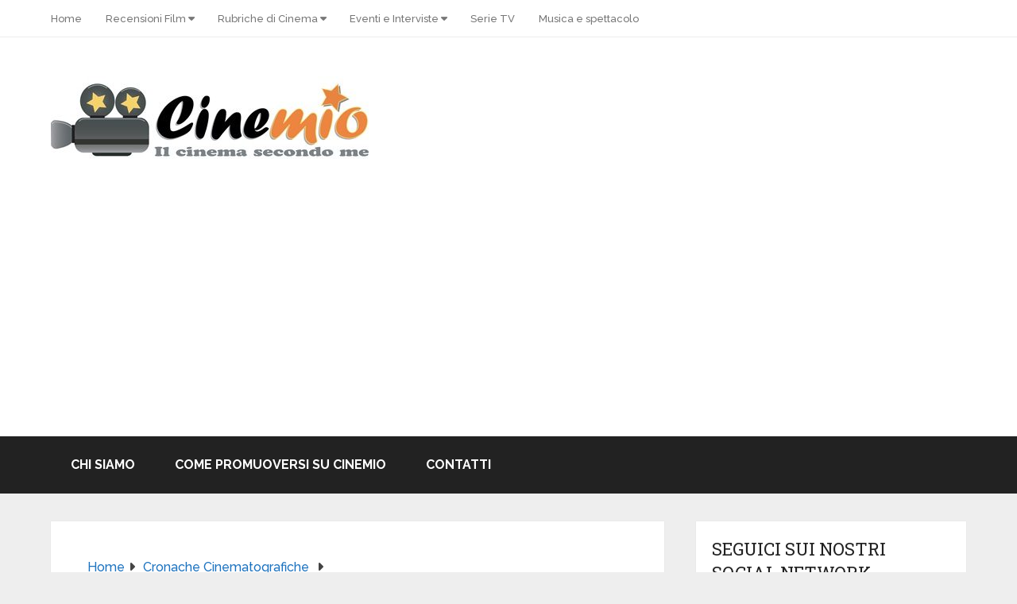

--- FILE ---
content_type: text/html; charset=UTF-8
request_url: http://cinemio.it/cronache-cinematografiche/ennio-morricone-un-maestro/45914/nggallery/page/4
body_size: 111209
content:
<!DOCTYPE html>
<html class="no-js" lang="it-IT">

<head itemscope itemtype="http://schema.org/WebSite">
	<meta charset="UTF-8">
	<!-- Always force latest IE rendering engine (even in intranet) & Chrome Frame -->
	<!--[if IE ]>
	<meta http-equiv="X-UA-Compatible" content="IE=edge,chrome=1">
	<![endif]-->
	<link rel="profile" href="http://gmpg.org/xfn/11" />
	
					<link rel="icon" href="http://cinemio.it/wp-content/upload/cropped-cinemio-logo.jpg" type="image/x-icon" />
		
		
		
					<meta name="viewport" content="width=device-width, initial-scale=1">
			<meta name="apple-mobile-web-app-capable" content="yes">
			<meta name="apple-mobile-web-app-status-bar-style" content="black">
		
									<link rel="prefetch" href="http://cinemio.it">
				<link rel="prerender" href="http://cinemio.it">
					
		<meta itemprop="name" content="Cinemio" />

												<meta itemprop="creator accountablePerson" content="Antonella Molinaro" />
								<link rel="pingback" href="http://cinemio.it/xmlrpc.php" />
	<meta name='robots' content='index, follow, max-image-preview:large, max-snippet:-1, max-video-preview:-1' />
<script type="text/javascript">document.documentElement.className = document.documentElement.className.replace( /\bno-js\b/,'js' );</script>
	<!-- This site is optimized with the Yoast SEO plugin v26.8 - https://yoast.com/product/yoast-seo-wordpress/ -->
	<title>Ennio Morricone e Giuseppe Tornatore presentano un libro al BIF&amp;ST</title>
	<meta name="description" content="Il musicista Ennio Morricone ed il regista Giuseppe Tornatore presentano al BIF&amp;ST 2019 un libro scritto insieme dedicato al Maestro Morricone" />
	<link rel="canonical" href="https://cinemio.it/cronache-cinematografiche/ennio-morricone-un-maestro/45914/" />
	<meta property="og:locale" content="it_IT" />
	<meta property="og:type" content="article" />
	<meta property="og:title" content="Ennio Morricone e Giuseppe Tornatore presentano un libro al BIF&amp;ST" />
	<meta property="og:description" content="Il musicista Ennio Morricone ed il regista Giuseppe Tornatore presentano al BIF&amp;ST 2019 un libro scritto insieme dedicato al Maestro Morricone" />
	<meta property="og:url" content="https://cinemio.it/cronache-cinematografiche/ennio-morricone-un-maestro/45914/" />
	<meta property="og:site_name" content="Cinemio" />
	<meta property="article:published_time" content="2019-06-13T22:00:33+00:00" />
	<meta property="article:modified_time" content="2019-08-29T11:21:46+00:00" />
	<meta property="og:image" content="https://cinemio.it/wp-content/upload/morricone_1.jpg" />
	<meta property="og:image:width" content="500" />
	<meta property="og:image:height" content="332" />
	<meta property="og:image:type" content="image/jpeg" />
	<meta name="author" content="Antonella Molinaro" />
	<meta name="twitter:label1" content="Scritto da" />
	<meta name="twitter:data1" content="Antonella Molinaro" />
	<meta name="twitter:label2" content="Tempo di lettura stimato" />
	<meta name="twitter:data2" content="2 minuti" />
	<script type="application/ld+json" class="yoast-schema-graph">{"@context":"https://schema.org","@graph":[{"@type":"Article","@id":"https://cinemio.it/cronache-cinematografiche/ennio-morricone-un-maestro/45914/#article","isPartOf":{"@id":"https://cinemio.it/cronache-cinematografiche/ennio-morricone-un-maestro/45914/"},"author":{"name":"Antonella Molinaro","@id":"https://cinemio.it/#/schema/person/e581c87e2f96aed5b2cf02caf41fcd4c"},"headline":"BIF&#038;ST 2019 &#8211; Ennio Morricone e Giuseppe Tornatore: un libro insieme","datePublished":"2019-06-13T22:00:33+00:00","dateModified":"2019-08-29T11:21:46+00:00","mainEntityOfPage":{"@id":"https://cinemio.it/cronache-cinematografiche/ennio-morricone-un-maestro/45914/"},"wordCount":499,"commentCount":0,"publisher":{"@id":"https://cinemio.it/#organization"},"image":{"@id":"https://cinemio.it/cronache-cinematografiche/ennio-morricone-un-maestro/45914/#primaryimage"},"thumbnailUrl":"http://cinemio.it/wp-content/upload/morricone_1.jpg","keywords":["antonella molinaro","bifest","bifest 2019","Ennio Morricone","Giuseppe Tornatore"],"articleSection":["Cronache cinematografiche"],"inLanguage":"it-IT","potentialAction":[{"@type":"CommentAction","name":"Comment","target":["https://cinemio.it/cronache-cinematografiche/ennio-morricone-un-maestro/45914/#respond"]}]},{"@type":"WebPage","@id":"https://cinemio.it/cronache-cinematografiche/ennio-morricone-un-maestro/45914/","url":"https://cinemio.it/cronache-cinematografiche/ennio-morricone-un-maestro/45914/","name":"Ennio Morricone e Giuseppe Tornatore presentano un libro al BIF&ST","isPartOf":{"@id":"https://cinemio.it/#website"},"primaryImageOfPage":{"@id":"https://cinemio.it/cronache-cinematografiche/ennio-morricone-un-maestro/45914/#primaryimage"},"image":{"@id":"https://cinemio.it/cronache-cinematografiche/ennio-morricone-un-maestro/45914/#primaryimage"},"thumbnailUrl":"http://cinemio.it/wp-content/upload/morricone_1.jpg","datePublished":"2019-06-13T22:00:33+00:00","dateModified":"2019-08-29T11:21:46+00:00","description":"Il musicista Ennio Morricone ed il regista Giuseppe Tornatore presentano al BIF&ST 2019 un libro scritto insieme dedicato al Maestro Morricone","inLanguage":"it-IT","potentialAction":[{"@type":"ReadAction","target":["https://cinemio.it/cronache-cinematografiche/ennio-morricone-un-maestro/45914/"]}]},{"@type":"ImageObject","inLanguage":"it-IT","@id":"https://cinemio.it/cronache-cinematografiche/ennio-morricone-un-maestro/45914/#primaryimage","url":"http://cinemio.it/wp-content/upload/morricone_1.jpg","contentUrl":"http://cinemio.it/wp-content/upload/morricone_1.jpg","width":500,"height":332,"caption":"Ennio Morricone e Giuseppe Tornatore"},{"@type":"WebSite","@id":"https://cinemio.it/#website","url":"https://cinemio.it/","name":"Cinemio","description":"Recensioni di film al cinema","publisher":{"@id":"https://cinemio.it/#organization"},"potentialAction":[{"@type":"SearchAction","target":{"@type":"EntryPoint","urlTemplate":"https://cinemio.it/?s={search_term_string}"},"query-input":{"@type":"PropertyValueSpecification","valueRequired":true,"valueName":"search_term_string"}}],"inLanguage":"it-IT"},{"@type":"Organization","@id":"https://cinemio.it/#organization","name":"Cinemio","url":"https://cinemio.it/","logo":{"@type":"ImageObject","inLanguage":"it-IT","@id":"https://cinemio.it/#/schema/logo/image/","url":"http://cinemio.it/wp-content/upload/cropped-cinemio-logo.jpg","contentUrl":"http://cinemio.it/wp-content/upload/cropped-cinemio-logo.jpg","width":400,"height":104,"caption":"Cinemio"},"image":{"@id":"https://cinemio.it/#/schema/logo/image/"}},{"@type":"Person","@id":"https://cinemio.it/#/schema/person/e581c87e2f96aed5b2cf02caf41fcd4c","name":"Antonella Molinaro","image":{"@type":"ImageObject","inLanguage":"it-IT","@id":"https://cinemio.it/#/schema/person/image/","url":"https://secure.gravatar.com/avatar/d013ce8197327ef23fffced272a859fa8658644e04c953d65d37ff8e5a8e679d?s=96&d=mm&r=g","contentUrl":"https://secure.gravatar.com/avatar/d013ce8197327ef23fffced272a859fa8658644e04c953d65d37ff8e5a8e679d?s=96&d=mm&r=g","caption":"Antonella Molinaro"},"sameAs":["http://www.cinemio.it"],"url":"http://cinemio.it/author/antonella-lovedream/"}]}</script>
	<!-- / Yoast SEO plugin. -->


<link rel="alternate" type="application/rss+xml" title="Cinemio &raquo; Feed" href="http://cinemio.it/feed/" />
<link rel="alternate" type="application/rss+xml" title="Cinemio &raquo; Feed dei commenti" href="http://cinemio.it/comments/feed/" />
<link rel="alternate" type="application/rss+xml" title="Cinemio &raquo; BIF&#038;ST 2019 &#8211; Ennio Morricone e Giuseppe Tornatore: un libro insieme Feed dei commenti" href="http://cinemio.it/cronache-cinematografiche/ennio-morricone-un-maestro/45914/feed/" />
<link rel="alternate" title="oEmbed (JSON)" type="application/json+oembed" href="http://cinemio.it/wp-json/oembed/1.0/embed?url=http%3A%2F%2Fcinemio.it%2Fcronache-cinematografiche%2Fennio-morricone-un-maestro%2F45914%2F" />
<link rel="alternate" title="oEmbed (XML)" type="text/xml+oembed" href="http://cinemio.it/wp-json/oembed/1.0/embed?url=http%3A%2F%2Fcinemio.it%2Fcronache-cinematografiche%2Fennio-morricone-un-maestro%2F45914%2F&#038;format=xml" />
<style id='wp-img-auto-sizes-contain-inline-css' type='text/css'>
img:is([sizes=auto i],[sizes^="auto," i]){contain-intrinsic-size:3000px 1500px}
/*# sourceURL=wp-img-auto-sizes-contain-inline-css */
</style>
<style id='wp-emoji-styles-inline-css' type='text/css'>

	img.wp-smiley, img.emoji {
		display: inline !important;
		border: none !important;
		box-shadow: none !important;
		height: 1em !important;
		width: 1em !important;
		margin: 0 0.07em !important;
		vertical-align: -0.1em !important;
		background: none !important;
		padding: 0 !important;
	}
/*# sourceURL=wp-emoji-styles-inline-css */
</style>
<style id='wp-block-library-inline-css' type='text/css'>
:root{--wp-block-synced-color:#7a00df;--wp-block-synced-color--rgb:122,0,223;--wp-bound-block-color:var(--wp-block-synced-color);--wp-editor-canvas-background:#ddd;--wp-admin-theme-color:#007cba;--wp-admin-theme-color--rgb:0,124,186;--wp-admin-theme-color-darker-10:#006ba1;--wp-admin-theme-color-darker-10--rgb:0,107,160.5;--wp-admin-theme-color-darker-20:#005a87;--wp-admin-theme-color-darker-20--rgb:0,90,135;--wp-admin-border-width-focus:2px}@media (min-resolution:192dpi){:root{--wp-admin-border-width-focus:1.5px}}.wp-element-button{cursor:pointer}:root .has-very-light-gray-background-color{background-color:#eee}:root .has-very-dark-gray-background-color{background-color:#313131}:root .has-very-light-gray-color{color:#eee}:root .has-very-dark-gray-color{color:#313131}:root .has-vivid-green-cyan-to-vivid-cyan-blue-gradient-background{background:linear-gradient(135deg,#00d084,#0693e3)}:root .has-purple-crush-gradient-background{background:linear-gradient(135deg,#34e2e4,#4721fb 50%,#ab1dfe)}:root .has-hazy-dawn-gradient-background{background:linear-gradient(135deg,#faaca8,#dad0ec)}:root .has-subdued-olive-gradient-background{background:linear-gradient(135deg,#fafae1,#67a671)}:root .has-atomic-cream-gradient-background{background:linear-gradient(135deg,#fdd79a,#004a59)}:root .has-nightshade-gradient-background{background:linear-gradient(135deg,#330968,#31cdcf)}:root .has-midnight-gradient-background{background:linear-gradient(135deg,#020381,#2874fc)}:root{--wp--preset--font-size--normal:16px;--wp--preset--font-size--huge:42px}.has-regular-font-size{font-size:1em}.has-larger-font-size{font-size:2.625em}.has-normal-font-size{font-size:var(--wp--preset--font-size--normal)}.has-huge-font-size{font-size:var(--wp--preset--font-size--huge)}.has-text-align-center{text-align:center}.has-text-align-left{text-align:left}.has-text-align-right{text-align:right}.has-fit-text{white-space:nowrap!important}#end-resizable-editor-section{display:none}.aligncenter{clear:both}.items-justified-left{justify-content:flex-start}.items-justified-center{justify-content:center}.items-justified-right{justify-content:flex-end}.items-justified-space-between{justify-content:space-between}.screen-reader-text{border:0;clip-path:inset(50%);height:1px;margin:-1px;overflow:hidden;padding:0;position:absolute;width:1px;word-wrap:normal!important}.screen-reader-text:focus{background-color:#ddd;clip-path:none;color:#444;display:block;font-size:1em;height:auto;left:5px;line-height:normal;padding:15px 23px 14px;text-decoration:none;top:5px;width:auto;z-index:100000}html :where(.has-border-color){border-style:solid}html :where([style*=border-top-color]){border-top-style:solid}html :where([style*=border-right-color]){border-right-style:solid}html :where([style*=border-bottom-color]){border-bottom-style:solid}html :where([style*=border-left-color]){border-left-style:solid}html :where([style*=border-width]){border-style:solid}html :where([style*=border-top-width]){border-top-style:solid}html :where([style*=border-right-width]){border-right-style:solid}html :where([style*=border-bottom-width]){border-bottom-style:solid}html :where([style*=border-left-width]){border-left-style:solid}html :where(img[class*=wp-image-]){height:auto;max-width:100%}:where(figure){margin:0 0 1em}html :where(.is-position-sticky){--wp-admin--admin-bar--position-offset:var(--wp-admin--admin-bar--height,0px)}@media screen and (max-width:600px){html :where(.is-position-sticky){--wp-admin--admin-bar--position-offset:0px}}

/*# sourceURL=wp-block-library-inline-css */
</style><style id='wp-block-heading-inline-css' type='text/css'>
h1:where(.wp-block-heading).has-background,h2:where(.wp-block-heading).has-background,h3:where(.wp-block-heading).has-background,h4:where(.wp-block-heading).has-background,h5:where(.wp-block-heading).has-background,h6:where(.wp-block-heading).has-background{padding:1.25em 2.375em}h1.has-text-align-left[style*=writing-mode]:where([style*=vertical-lr]),h1.has-text-align-right[style*=writing-mode]:where([style*=vertical-rl]),h2.has-text-align-left[style*=writing-mode]:where([style*=vertical-lr]),h2.has-text-align-right[style*=writing-mode]:where([style*=vertical-rl]),h3.has-text-align-left[style*=writing-mode]:where([style*=vertical-lr]),h3.has-text-align-right[style*=writing-mode]:where([style*=vertical-rl]),h4.has-text-align-left[style*=writing-mode]:where([style*=vertical-lr]),h4.has-text-align-right[style*=writing-mode]:where([style*=vertical-rl]),h5.has-text-align-left[style*=writing-mode]:where([style*=vertical-lr]),h5.has-text-align-right[style*=writing-mode]:where([style*=vertical-rl]),h6.has-text-align-left[style*=writing-mode]:where([style*=vertical-lr]),h6.has-text-align-right[style*=writing-mode]:where([style*=vertical-rl]){rotate:180deg}
/*# sourceURL=http://cinemio.it/wp-includes/blocks/heading/style.min.css */
</style>
<style id='wp-block-image-inline-css' type='text/css'>
.wp-block-image>a,.wp-block-image>figure>a{display:inline-block}.wp-block-image img{box-sizing:border-box;height:auto;max-width:100%;vertical-align:bottom}@media not (prefers-reduced-motion){.wp-block-image img.hide{visibility:hidden}.wp-block-image img.show{animation:show-content-image .4s}}.wp-block-image[style*=border-radius] img,.wp-block-image[style*=border-radius]>a{border-radius:inherit}.wp-block-image.has-custom-border img{box-sizing:border-box}.wp-block-image.aligncenter{text-align:center}.wp-block-image.alignfull>a,.wp-block-image.alignwide>a{width:100%}.wp-block-image.alignfull img,.wp-block-image.alignwide img{height:auto;width:100%}.wp-block-image .aligncenter,.wp-block-image .alignleft,.wp-block-image .alignright,.wp-block-image.aligncenter,.wp-block-image.alignleft,.wp-block-image.alignright{display:table}.wp-block-image .aligncenter>figcaption,.wp-block-image .alignleft>figcaption,.wp-block-image .alignright>figcaption,.wp-block-image.aligncenter>figcaption,.wp-block-image.alignleft>figcaption,.wp-block-image.alignright>figcaption{caption-side:bottom;display:table-caption}.wp-block-image .alignleft{float:left;margin:.5em 1em .5em 0}.wp-block-image .alignright{float:right;margin:.5em 0 .5em 1em}.wp-block-image .aligncenter{margin-left:auto;margin-right:auto}.wp-block-image :where(figcaption){margin-bottom:1em;margin-top:.5em}.wp-block-image.is-style-circle-mask img{border-radius:9999px}@supports ((-webkit-mask-image:none) or (mask-image:none)) or (-webkit-mask-image:none){.wp-block-image.is-style-circle-mask img{border-radius:0;-webkit-mask-image:url('data:image/svg+xml;utf8,<svg viewBox="0 0 100 100" xmlns="http://www.w3.org/2000/svg"><circle cx="50" cy="50" r="50"/></svg>');mask-image:url('data:image/svg+xml;utf8,<svg viewBox="0 0 100 100" xmlns="http://www.w3.org/2000/svg"><circle cx="50" cy="50" r="50"/></svg>');mask-mode:alpha;-webkit-mask-position:center;mask-position:center;-webkit-mask-repeat:no-repeat;mask-repeat:no-repeat;-webkit-mask-size:contain;mask-size:contain}}:root :where(.wp-block-image.is-style-rounded img,.wp-block-image .is-style-rounded img){border-radius:9999px}.wp-block-image figure{margin:0}.wp-lightbox-container{display:flex;flex-direction:column;position:relative}.wp-lightbox-container img{cursor:zoom-in}.wp-lightbox-container img:hover+button{opacity:1}.wp-lightbox-container button{align-items:center;backdrop-filter:blur(16px) saturate(180%);background-color:#5a5a5a40;border:none;border-radius:4px;cursor:zoom-in;display:flex;height:20px;justify-content:center;opacity:0;padding:0;position:absolute;right:16px;text-align:center;top:16px;width:20px;z-index:100}@media not (prefers-reduced-motion){.wp-lightbox-container button{transition:opacity .2s ease}}.wp-lightbox-container button:focus-visible{outline:3px auto #5a5a5a40;outline:3px auto -webkit-focus-ring-color;outline-offset:3px}.wp-lightbox-container button:hover{cursor:pointer;opacity:1}.wp-lightbox-container button:focus{opacity:1}.wp-lightbox-container button:focus,.wp-lightbox-container button:hover,.wp-lightbox-container button:not(:hover):not(:active):not(.has-background){background-color:#5a5a5a40;border:none}.wp-lightbox-overlay{box-sizing:border-box;cursor:zoom-out;height:100vh;left:0;overflow:hidden;position:fixed;top:0;visibility:hidden;width:100%;z-index:100000}.wp-lightbox-overlay .close-button{align-items:center;cursor:pointer;display:flex;justify-content:center;min-height:40px;min-width:40px;padding:0;position:absolute;right:calc(env(safe-area-inset-right) + 16px);top:calc(env(safe-area-inset-top) + 16px);z-index:5000000}.wp-lightbox-overlay .close-button:focus,.wp-lightbox-overlay .close-button:hover,.wp-lightbox-overlay .close-button:not(:hover):not(:active):not(.has-background){background:none;border:none}.wp-lightbox-overlay .lightbox-image-container{height:var(--wp--lightbox-container-height);left:50%;overflow:hidden;position:absolute;top:50%;transform:translate(-50%,-50%);transform-origin:top left;width:var(--wp--lightbox-container-width);z-index:9999999999}.wp-lightbox-overlay .wp-block-image{align-items:center;box-sizing:border-box;display:flex;height:100%;justify-content:center;margin:0;position:relative;transform-origin:0 0;width:100%;z-index:3000000}.wp-lightbox-overlay .wp-block-image img{height:var(--wp--lightbox-image-height);min-height:var(--wp--lightbox-image-height);min-width:var(--wp--lightbox-image-width);width:var(--wp--lightbox-image-width)}.wp-lightbox-overlay .wp-block-image figcaption{display:none}.wp-lightbox-overlay button{background:none;border:none}.wp-lightbox-overlay .scrim{background-color:#fff;height:100%;opacity:.9;position:absolute;width:100%;z-index:2000000}.wp-lightbox-overlay.active{visibility:visible}@media not (prefers-reduced-motion){.wp-lightbox-overlay.active{animation:turn-on-visibility .25s both}.wp-lightbox-overlay.active img{animation:turn-on-visibility .35s both}.wp-lightbox-overlay.show-closing-animation:not(.active){animation:turn-off-visibility .35s both}.wp-lightbox-overlay.show-closing-animation:not(.active) img{animation:turn-off-visibility .25s both}.wp-lightbox-overlay.zoom.active{animation:none;opacity:1;visibility:visible}.wp-lightbox-overlay.zoom.active .lightbox-image-container{animation:lightbox-zoom-in .4s}.wp-lightbox-overlay.zoom.active .lightbox-image-container img{animation:none}.wp-lightbox-overlay.zoom.active .scrim{animation:turn-on-visibility .4s forwards}.wp-lightbox-overlay.zoom.show-closing-animation:not(.active){animation:none}.wp-lightbox-overlay.zoom.show-closing-animation:not(.active) .lightbox-image-container{animation:lightbox-zoom-out .4s}.wp-lightbox-overlay.zoom.show-closing-animation:not(.active) .lightbox-image-container img{animation:none}.wp-lightbox-overlay.zoom.show-closing-animation:not(.active) .scrim{animation:turn-off-visibility .4s forwards}}@keyframes show-content-image{0%{visibility:hidden}99%{visibility:hidden}to{visibility:visible}}@keyframes turn-on-visibility{0%{opacity:0}to{opacity:1}}@keyframes turn-off-visibility{0%{opacity:1;visibility:visible}99%{opacity:0;visibility:visible}to{opacity:0;visibility:hidden}}@keyframes lightbox-zoom-in{0%{transform:translate(calc((-100vw + var(--wp--lightbox-scrollbar-width))/2 + var(--wp--lightbox-initial-left-position)),calc(-50vh + var(--wp--lightbox-initial-top-position))) scale(var(--wp--lightbox-scale))}to{transform:translate(-50%,-50%) scale(1)}}@keyframes lightbox-zoom-out{0%{transform:translate(-50%,-50%) scale(1);visibility:visible}99%{visibility:visible}to{transform:translate(calc((-100vw + var(--wp--lightbox-scrollbar-width))/2 + var(--wp--lightbox-initial-left-position)),calc(-50vh + var(--wp--lightbox-initial-top-position))) scale(var(--wp--lightbox-scale));visibility:hidden}}
/*# sourceURL=http://cinemio.it/wp-includes/blocks/image/style.min.css */
</style>
<style id='wp-block-image-theme-inline-css' type='text/css'>
:root :where(.wp-block-image figcaption){color:#555;font-size:13px;text-align:center}.is-dark-theme :root :where(.wp-block-image figcaption){color:#ffffffa6}.wp-block-image{margin:0 0 1em}
/*# sourceURL=http://cinemio.it/wp-includes/blocks/image/theme.min.css */
</style>
<style id='wp-block-paragraph-inline-css' type='text/css'>
.is-small-text{font-size:.875em}.is-regular-text{font-size:1em}.is-large-text{font-size:2.25em}.is-larger-text{font-size:3em}.has-drop-cap:not(:focus):first-letter{float:left;font-size:8.4em;font-style:normal;font-weight:100;line-height:.68;margin:.05em .1em 0 0;text-transform:uppercase}body.rtl .has-drop-cap:not(:focus):first-letter{float:none;margin-left:.1em}p.has-drop-cap.has-background{overflow:hidden}:root :where(p.has-background){padding:1.25em 2.375em}:where(p.has-text-color:not(.has-link-color)) a{color:inherit}p.has-text-align-left[style*="writing-mode:vertical-lr"],p.has-text-align-right[style*="writing-mode:vertical-rl"]{rotate:180deg}
/*# sourceURL=http://cinemio.it/wp-includes/blocks/paragraph/style.min.css */
</style>
<style id='wp-block-quote-inline-css' type='text/css'>
.wp-block-quote{box-sizing:border-box;overflow-wrap:break-word}.wp-block-quote.is-large:where(:not(.is-style-plain)),.wp-block-quote.is-style-large:where(:not(.is-style-plain)){margin-bottom:1em;padding:0 1em}.wp-block-quote.is-large:where(:not(.is-style-plain)) p,.wp-block-quote.is-style-large:where(:not(.is-style-plain)) p{font-size:1.5em;font-style:italic;line-height:1.6}.wp-block-quote.is-large:where(:not(.is-style-plain)) cite,.wp-block-quote.is-large:where(:not(.is-style-plain)) footer,.wp-block-quote.is-style-large:where(:not(.is-style-plain)) cite,.wp-block-quote.is-style-large:where(:not(.is-style-plain)) footer{font-size:1.125em;text-align:right}.wp-block-quote>cite{display:block}
/*# sourceURL=http://cinemio.it/wp-includes/blocks/quote/style.min.css */
</style>
<style id='wp-block-quote-theme-inline-css' type='text/css'>
.wp-block-quote{border-left:.25em solid;margin:0 0 1.75em;padding-left:1em}.wp-block-quote cite,.wp-block-quote footer{color:currentColor;font-size:.8125em;font-style:normal;position:relative}.wp-block-quote:where(.has-text-align-right){border-left:none;border-right:.25em solid;padding-left:0;padding-right:1em}.wp-block-quote:where(.has-text-align-center){border:none;padding-left:0}.wp-block-quote.is-large,.wp-block-quote.is-style-large,.wp-block-quote:where(.is-style-plain){border:none}
/*# sourceURL=http://cinemio.it/wp-includes/blocks/quote/theme.min.css */
</style>
<style id='global-styles-inline-css' type='text/css'>
:root{--wp--preset--aspect-ratio--square: 1;--wp--preset--aspect-ratio--4-3: 4/3;--wp--preset--aspect-ratio--3-4: 3/4;--wp--preset--aspect-ratio--3-2: 3/2;--wp--preset--aspect-ratio--2-3: 2/3;--wp--preset--aspect-ratio--16-9: 16/9;--wp--preset--aspect-ratio--9-16: 9/16;--wp--preset--color--black: #000000;--wp--preset--color--cyan-bluish-gray: #abb8c3;--wp--preset--color--white: #ffffff;--wp--preset--color--pale-pink: #f78da7;--wp--preset--color--vivid-red: #cf2e2e;--wp--preset--color--luminous-vivid-orange: #ff6900;--wp--preset--color--luminous-vivid-amber: #fcb900;--wp--preset--color--light-green-cyan: #7bdcb5;--wp--preset--color--vivid-green-cyan: #00d084;--wp--preset--color--pale-cyan-blue: #8ed1fc;--wp--preset--color--vivid-cyan-blue: #0693e3;--wp--preset--color--vivid-purple: #9b51e0;--wp--preset--gradient--vivid-cyan-blue-to-vivid-purple: linear-gradient(135deg,rgb(6,147,227) 0%,rgb(155,81,224) 100%);--wp--preset--gradient--light-green-cyan-to-vivid-green-cyan: linear-gradient(135deg,rgb(122,220,180) 0%,rgb(0,208,130) 100%);--wp--preset--gradient--luminous-vivid-amber-to-luminous-vivid-orange: linear-gradient(135deg,rgb(252,185,0) 0%,rgb(255,105,0) 100%);--wp--preset--gradient--luminous-vivid-orange-to-vivid-red: linear-gradient(135deg,rgb(255,105,0) 0%,rgb(207,46,46) 100%);--wp--preset--gradient--very-light-gray-to-cyan-bluish-gray: linear-gradient(135deg,rgb(238,238,238) 0%,rgb(169,184,195) 100%);--wp--preset--gradient--cool-to-warm-spectrum: linear-gradient(135deg,rgb(74,234,220) 0%,rgb(151,120,209) 20%,rgb(207,42,186) 40%,rgb(238,44,130) 60%,rgb(251,105,98) 80%,rgb(254,248,76) 100%);--wp--preset--gradient--blush-light-purple: linear-gradient(135deg,rgb(255,206,236) 0%,rgb(152,150,240) 100%);--wp--preset--gradient--blush-bordeaux: linear-gradient(135deg,rgb(254,205,165) 0%,rgb(254,45,45) 50%,rgb(107,0,62) 100%);--wp--preset--gradient--luminous-dusk: linear-gradient(135deg,rgb(255,203,112) 0%,rgb(199,81,192) 50%,rgb(65,88,208) 100%);--wp--preset--gradient--pale-ocean: linear-gradient(135deg,rgb(255,245,203) 0%,rgb(182,227,212) 50%,rgb(51,167,181) 100%);--wp--preset--gradient--electric-grass: linear-gradient(135deg,rgb(202,248,128) 0%,rgb(113,206,126) 100%);--wp--preset--gradient--midnight: linear-gradient(135deg,rgb(2,3,129) 0%,rgb(40,116,252) 100%);--wp--preset--font-size--small: 13px;--wp--preset--font-size--medium: 20px;--wp--preset--font-size--large: 36px;--wp--preset--font-size--x-large: 42px;--wp--preset--spacing--20: 0.44rem;--wp--preset--spacing--30: 0.67rem;--wp--preset--spacing--40: 1rem;--wp--preset--spacing--50: 1.5rem;--wp--preset--spacing--60: 2.25rem;--wp--preset--spacing--70: 3.38rem;--wp--preset--spacing--80: 5.06rem;--wp--preset--shadow--natural: 6px 6px 9px rgba(0, 0, 0, 0.2);--wp--preset--shadow--deep: 12px 12px 50px rgba(0, 0, 0, 0.4);--wp--preset--shadow--sharp: 6px 6px 0px rgba(0, 0, 0, 0.2);--wp--preset--shadow--outlined: 6px 6px 0px -3px rgb(255, 255, 255), 6px 6px rgb(0, 0, 0);--wp--preset--shadow--crisp: 6px 6px 0px rgb(0, 0, 0);}:where(.is-layout-flex){gap: 0.5em;}:where(.is-layout-grid){gap: 0.5em;}body .is-layout-flex{display: flex;}.is-layout-flex{flex-wrap: wrap;align-items: center;}.is-layout-flex > :is(*, div){margin: 0;}body .is-layout-grid{display: grid;}.is-layout-grid > :is(*, div){margin: 0;}:where(.wp-block-columns.is-layout-flex){gap: 2em;}:where(.wp-block-columns.is-layout-grid){gap: 2em;}:where(.wp-block-post-template.is-layout-flex){gap: 1.25em;}:where(.wp-block-post-template.is-layout-grid){gap: 1.25em;}.has-black-color{color: var(--wp--preset--color--black) !important;}.has-cyan-bluish-gray-color{color: var(--wp--preset--color--cyan-bluish-gray) !important;}.has-white-color{color: var(--wp--preset--color--white) !important;}.has-pale-pink-color{color: var(--wp--preset--color--pale-pink) !important;}.has-vivid-red-color{color: var(--wp--preset--color--vivid-red) !important;}.has-luminous-vivid-orange-color{color: var(--wp--preset--color--luminous-vivid-orange) !important;}.has-luminous-vivid-amber-color{color: var(--wp--preset--color--luminous-vivid-amber) !important;}.has-light-green-cyan-color{color: var(--wp--preset--color--light-green-cyan) !important;}.has-vivid-green-cyan-color{color: var(--wp--preset--color--vivid-green-cyan) !important;}.has-pale-cyan-blue-color{color: var(--wp--preset--color--pale-cyan-blue) !important;}.has-vivid-cyan-blue-color{color: var(--wp--preset--color--vivid-cyan-blue) !important;}.has-vivid-purple-color{color: var(--wp--preset--color--vivid-purple) !important;}.has-black-background-color{background-color: var(--wp--preset--color--black) !important;}.has-cyan-bluish-gray-background-color{background-color: var(--wp--preset--color--cyan-bluish-gray) !important;}.has-white-background-color{background-color: var(--wp--preset--color--white) !important;}.has-pale-pink-background-color{background-color: var(--wp--preset--color--pale-pink) !important;}.has-vivid-red-background-color{background-color: var(--wp--preset--color--vivid-red) !important;}.has-luminous-vivid-orange-background-color{background-color: var(--wp--preset--color--luminous-vivid-orange) !important;}.has-luminous-vivid-amber-background-color{background-color: var(--wp--preset--color--luminous-vivid-amber) !important;}.has-light-green-cyan-background-color{background-color: var(--wp--preset--color--light-green-cyan) !important;}.has-vivid-green-cyan-background-color{background-color: var(--wp--preset--color--vivid-green-cyan) !important;}.has-pale-cyan-blue-background-color{background-color: var(--wp--preset--color--pale-cyan-blue) !important;}.has-vivid-cyan-blue-background-color{background-color: var(--wp--preset--color--vivid-cyan-blue) !important;}.has-vivid-purple-background-color{background-color: var(--wp--preset--color--vivid-purple) !important;}.has-black-border-color{border-color: var(--wp--preset--color--black) !important;}.has-cyan-bluish-gray-border-color{border-color: var(--wp--preset--color--cyan-bluish-gray) !important;}.has-white-border-color{border-color: var(--wp--preset--color--white) !important;}.has-pale-pink-border-color{border-color: var(--wp--preset--color--pale-pink) !important;}.has-vivid-red-border-color{border-color: var(--wp--preset--color--vivid-red) !important;}.has-luminous-vivid-orange-border-color{border-color: var(--wp--preset--color--luminous-vivid-orange) !important;}.has-luminous-vivid-amber-border-color{border-color: var(--wp--preset--color--luminous-vivid-amber) !important;}.has-light-green-cyan-border-color{border-color: var(--wp--preset--color--light-green-cyan) !important;}.has-vivid-green-cyan-border-color{border-color: var(--wp--preset--color--vivid-green-cyan) !important;}.has-pale-cyan-blue-border-color{border-color: var(--wp--preset--color--pale-cyan-blue) !important;}.has-vivid-cyan-blue-border-color{border-color: var(--wp--preset--color--vivid-cyan-blue) !important;}.has-vivid-purple-border-color{border-color: var(--wp--preset--color--vivid-purple) !important;}.has-vivid-cyan-blue-to-vivid-purple-gradient-background{background: var(--wp--preset--gradient--vivid-cyan-blue-to-vivid-purple) !important;}.has-light-green-cyan-to-vivid-green-cyan-gradient-background{background: var(--wp--preset--gradient--light-green-cyan-to-vivid-green-cyan) !important;}.has-luminous-vivid-amber-to-luminous-vivid-orange-gradient-background{background: var(--wp--preset--gradient--luminous-vivid-amber-to-luminous-vivid-orange) !important;}.has-luminous-vivid-orange-to-vivid-red-gradient-background{background: var(--wp--preset--gradient--luminous-vivid-orange-to-vivid-red) !important;}.has-very-light-gray-to-cyan-bluish-gray-gradient-background{background: var(--wp--preset--gradient--very-light-gray-to-cyan-bluish-gray) !important;}.has-cool-to-warm-spectrum-gradient-background{background: var(--wp--preset--gradient--cool-to-warm-spectrum) !important;}.has-blush-light-purple-gradient-background{background: var(--wp--preset--gradient--blush-light-purple) !important;}.has-blush-bordeaux-gradient-background{background: var(--wp--preset--gradient--blush-bordeaux) !important;}.has-luminous-dusk-gradient-background{background: var(--wp--preset--gradient--luminous-dusk) !important;}.has-pale-ocean-gradient-background{background: var(--wp--preset--gradient--pale-ocean) !important;}.has-electric-grass-gradient-background{background: var(--wp--preset--gradient--electric-grass) !important;}.has-midnight-gradient-background{background: var(--wp--preset--gradient--midnight) !important;}.has-small-font-size{font-size: var(--wp--preset--font-size--small) !important;}.has-medium-font-size{font-size: var(--wp--preset--font-size--medium) !important;}.has-large-font-size{font-size: var(--wp--preset--font-size--large) !important;}.has-x-large-font-size{font-size: var(--wp--preset--font-size--x-large) !important;}
/*# sourceURL=global-styles-inline-css */
</style>

<style id='classic-theme-styles-inline-css' type='text/css'>
/*! This file is auto-generated */
.wp-block-button__link{color:#fff;background-color:#32373c;border-radius:9999px;box-shadow:none;text-decoration:none;padding:calc(.667em + 2px) calc(1.333em + 2px);font-size:1.125em}.wp-block-file__button{background:#32373c;color:#fff;text-decoration:none}
/*# sourceURL=/wp-includes/css/classic-themes.min.css */
</style>
<link rel='stylesheet' id='ngg_trigger_buttons-css' href='http://cinemio.it/wp-content/plugins/nextgen-gallery/static/GalleryDisplay/trigger_buttons.css' type='text/css' media='all' />
<link rel='stylesheet' id='shutter-0-css' href='http://cinemio.it/wp-content/plugins/nextgen-gallery/static/Lightbox/shutter/shutter.css' type='text/css' media='all' />
<link rel='stylesheet' id='fontawesome_v4_shim_style-css' href='http://cinemio.it/wp-content/plugins/nextgen-gallery/static/FontAwesome/css/v4-shims.min.css' type='text/css' media='all' />
<link rel='stylesheet' id='fontawesome-css' href='http://cinemio.it/wp-content/plugins/nextgen-gallery/static/FontAwesome/css/all.min.css' type='text/css' media='all' />
<link rel='stylesheet' id='nextgen_pagination_style-css' href='http://cinemio.it/wp-content/plugins/nextgen-gallery/static/GalleryDisplay/pagination_style.css' type='text/css' media='all' />
<link rel='stylesheet' id='nextgen_basic_thumbnails_style-css' href='http://cinemio.it/wp-content/plugins/nextgen-gallery/static/Thumbnails/nextgen_basic_thumbnails.css' type='text/css' media='all' />
<link rel='stylesheet' id='wp-pagenavi-css' href='http://cinemio.it/wp-content/plugins/wp-pagenavi/pagenavi-css.css' type='text/css' media='all' />
<link rel='stylesheet' id='schema-stylesheet-css' href='http://cinemio.it/wp-content/themes/schema/style.css' type='text/css' media='all' />
<style id='schema-stylesheet-inline-css' type='text/css'>

		body {background-color:#eeeeee;}
		.main-header.regular_header, .regular_header #primary-navigation .navigation ul ul li {background-color:#ffffff;}
		.main-header.logo_in_nav_header, .logo_in_nav_header #primary-navigation .navigation ul ul li {background-color:#ffffff;}
		body {background-color:#eeeeee;}
		.pace .pace-progress, #mobile-menu-wrapper ul li a:hover, .pagination .page-numbers.current, .pagination a:hover, .single .pagination a:hover .current { background: #1e73be; }
		.postauthor h5, .textwidget a, .pnavigation2 a, .sidebar.c-4-12 a:hover, footer .widget li a:hover, .sidebar.c-4-12 a:hover, .reply a, .title a:hover, .post-info a:hover, .widget .thecomment, #tabber .inside li a:hover, .readMore a:hover, .fn a, a, a:hover, #secondary-navigation .navigation ul li a:hover, .readMore a, #primary-navigation a:hover, #secondary-navigation .navigation ul .current-menu-item a, .widget .wp_review_tab_widget_content a, .sidebar .wpt_widget_content a { color:#1e73be; }
		a#pull, #commentform input#submit, #mtscontact_submit, .mts-subscribe input[type='submit'], .widget_product_search input[type='submit'], #move-to-top:hover, .currenttext, .pagination a:hover, .pagination .nav-previous a:hover, .pagination .nav-next a:hover, #load-posts a:hover, .single .pagination a:hover .currenttext, .single .pagination > .current .currenttext, #tabber ul.tabs li a.selected, .tagcloud a, .wp-block-tag-cloud a, .navigation ul .sfHover a, .woocommerce a.button, .woocommerce-page a.button, .woocommerce button.button, .woocommerce-page button.button, .woocommerce input.button, .woocommerce-page input.button, .woocommerce #respond input#submit, .woocommerce-page #respond input#submit, .woocommerce #content input.button, .woocommerce-page #content input.button, .woocommerce .bypostauthor:after, #searchsubmit, .woocommerce nav.woocommerce-pagination ul li span.current, .woocommerce-page nav.woocommerce-pagination ul li span.current, .woocommerce #content nav.woocommerce-pagination ul li span.current, .woocommerce-page #content nav.woocommerce-pagination ul li span.current, .woocommerce nav.woocommerce-pagination ul li a:hover, .woocommerce-page nav.woocommerce-pagination ul li a:hover, .woocommerce #content nav.woocommerce-pagination ul li a:hover, .woocommerce-page #content nav.woocommerce-pagination ul li a:hover, .woocommerce nav.woocommerce-pagination ul li a:focus, .woocommerce-page nav.woocommerce-pagination ul li a:focus, .woocommerce #content nav.woocommerce-pagination ul li a:focus, .woocommerce-page #content nav.woocommerce-pagination ul li a:focus, .woocommerce a.button, .woocommerce-page a.button, .woocommerce button.button, .woocommerce-page button.button, .woocommerce input.button, .woocommerce-page input.button, .woocommerce #respond input#submit, .woocommerce-page #respond input#submit, .woocommerce #content input.button, .woocommerce-page #content input.button, .latestPost-review-wrapper, .latestPost .review-type-circle.latestPost-review-wrapper, #wpmm-megamenu .review-total-only, .sbutton, #searchsubmit, .widget .wpt_widget_content #tags-tab-content ul li a, .widget .review-total-only.large-thumb, #add_payment_method .wc-proceed-to-checkout a.checkout-button, .woocommerce-cart .wc-proceed-to-checkout a.checkout-button, .woocommerce-checkout .wc-proceed-to-checkout a.checkout-button, .woocommerce #respond input#submit.alt:hover, .woocommerce a.button.alt:hover, .woocommerce button.button.alt:hover, .woocommerce input.button.alt:hover, .woocommerce #respond input#submit.alt, .woocommerce a.button.alt, .woocommerce button.button.alt, .woocommerce input.button.alt, .woocommerce-account .woocommerce-MyAccount-navigation li.is-active, .woocommerce-product-search button[type='submit'], .woocommerce .woocommerce-widget-layered-nav-dropdown__submit, .wp-block-search .wp-block-search__button { background-color:#1e73be; color: #fff!important; }
		.related-posts .title a:hover, .latestPost .title a { color: #1e73be; }
		.navigation #wpmm-megamenu .wpmm-pagination a { background-color: #1e73be!important; }
		#header .sbutton, #secondary-navigation .ajax-search-results li a:hover { color: #1e73be!important; }
		footer {background-color:#222222; }
		
		.copyrights { background-color: #ffffff; }
		.flex-control-thumbs .flex-active{ border-top:3px solid #1e73be;}
		.wpmm-megamenu-showing.wpmm-light-scheme { background-color:#1e73be!important; }
		.regular_header #header {background-color:; }
		.logo_in_nav_header #header {background-color:; }
		
		
		
		.bypostauthor > div { overflow: hidden; padding: 3%; background: #222; width: 100%; color: #AAA; box-sizing: border-box; }
		.bypostauthor:after { content: "\f044"; position: absolute; font-family: fontawesome; right: 0; top: 0; padding: 1px 10px; color: #535353; font-size: 32px; }
		
		
		
	
/*# sourceURL=schema-stylesheet-inline-css */
</style>
<link rel='stylesheet' id='responsive-css' href='http://cinemio.it/wp-content/themes/schema/css/responsive.css' type='text/css' media='all' />
<script type="text/javascript" src="http://cinemio.it/wp-includes/js/jquery/jquery.min.js" id="jquery-core-js"></script>
<script type="text/javascript" src="http://cinemio.it/wp-includes/js/jquery/jquery-migrate.min.js" id="jquery-migrate-js"></script>
<script type="text/javascript" id="photocrati_ajax-js-extra">
/* <![CDATA[ */
var photocrati_ajax = {"url":"http://cinemio.it/index.php?photocrati_ajax=1","rest_url":"http://cinemio.it/wp-json/","wp_home_url":"http://cinemio.it","wp_site_url":"http://cinemio.it","wp_root_url":"http://cinemio.it","wp_plugins_url":"http://cinemio.it/wp-content/plugins","wp_content_url":"http://cinemio.it/wp-content","wp_includes_url":"http://cinemio.it/wp-includes/","ngg_param_slug":"nggallery","rest_nonce":"73f8ed0ccc"};
//# sourceURL=photocrati_ajax-js-extra
/* ]]> */
</script>
<script type="text/javascript" src="http://cinemio.it/wp-content/plugins/nextgen-gallery/static/Legacy/ajax.min.js" id="photocrati_ajax-js"></script>
<script type="text/javascript" src="http://cinemio.it/wp-content/plugins/nextgen-gallery/static/FontAwesome/js/v4-shims.min.js" id="fontawesome_v4_shim-js"></script>
<script type="text/javascript" defer crossorigin="anonymous" data-auto-replace-svg="false" data-keep-original-source="false" data-search-pseudo-elements src="http://cinemio.it/wp-content/plugins/nextgen-gallery/static/FontAwesome/js/all.min.js" id="fontawesome-js"></script>
<script type="text/javascript" src="http://cinemio.it/wp-content/plugins/nextgen-gallery/static/Thumbnails/nextgen_basic_thumbnails.js" id="nextgen_basic_thumbnails_script-js"></script>
<link rel="https://api.w.org/" href="http://cinemio.it/wp-json/" /><link rel="alternate" title="JSON" type="application/json" href="http://cinemio.it/wp-json/wp/v2/posts/45914" /><link rel="EditURI" type="application/rsd+xml" title="RSD" href="http://cinemio.it/xmlrpc.php?rsd" />
<link rel='shortlink' href='http://cinemio.it/?p=45914' />
<link href="//fonts.googleapis.com/css?family=Roboto+Slab:normal|Raleway:500|Raleway:700|Roboto+Slab:300&amp;subset=latin&display=swap" rel="stylesheet" type="text/css">
<style type="text/css">
#logo a { font-family: 'Roboto Slab'; font-weight: normal; font-size: 32px; color: #222;text-transform: uppercase; }
.primary-navigation a { font-family: 'Raleway'; font-weight: 500; font-size: 13px; color: #777; }
.secondary-navigation a { font-family: 'Raleway'; font-weight: 700; font-size: 16px; color: #fff;text-transform: uppercase; }
.latestPost .title a { font-family: 'Roboto Slab'; font-weight: 300; font-size: 38px; color: #0274BE; }
.single-title { font-family: 'Roboto Slab'; font-weight: 300; font-size: 38px; color: #222; }
body { font-family: 'Raleway'; font-weight: 500; font-size: 16px; color: #444444; }
#sidebars .widget h3 { font-family: 'Roboto Slab'; font-weight: normal; font-size: 20px; color: #222222;text-transform: uppercase; }
#sidebars .widget { font-family: 'Raleway'; font-weight: 500; font-size: 16px; color: #444444; }
.footer-widgets h3 { font-family: 'Roboto Slab'; font-weight: normal; font-size: 18px; color: #ffffff;text-transform: uppercase; }
.f-widget a, footer .wpt_widget_content a, footer .wp_review_tab_widget_content a, footer .wpt_tab_widget_content a, footer .widget .wp_review_tab_widget_content a { font-family: 'Raleway'; font-weight: 500; font-size: 16px; color: #999999; }
.footer-widgets, .f-widget .top-posts .comment_num, footer .meta, footer .twitter_time, footer .widget .wpt_widget_content .wpt-postmeta, footer .widget .wpt_comment_content, footer .widget .wpt_excerpt, footer .wp_review_tab_widget_content .wp-review-tab-postmeta, footer .advanced-recent-posts p, footer .popular-posts p, footer .category-posts p { font-family: 'Raleway'; font-weight: 500; font-size: 16px; color: #777777; }
#copyright-note, #copyright-note a { font-family: 'Raleway'; font-weight: 500; font-size: 14px; color: #7e7d7d; }
h1 { font-family: 'Roboto Slab'; font-weight: normal; font-size: 28px; color: #222222; }
h2 { font-family: 'Roboto Slab'; font-weight: normal; font-size: 24px; color: #222222; }
h3 { font-family: 'Roboto Slab'; font-weight: normal; font-size: 22px; color: #222222; }
h4 { font-family: 'Roboto Slab'; font-weight: normal; font-size: 20px; color: #222222; }
h5 { font-family: 'Roboto Slab'; font-weight: normal; font-size: 18px; color: #222222; }
h6 { font-family: 'Roboto Slab'; font-weight: normal; font-size: 16px; color: #222222; }
</style>
</head>

<body id="blog" class="wp-singular post-template-default single single-post postid-45914 single-format-standard wp-custom-logo wp-embed-responsive wp-theme-schema main default cslayout" itemscope itemtype="http://schema.org/WebPage">
	<div class="main-container">
		
									<header id="site-header" class="main-header regular_header" role="banner" itemscope itemtype="http://schema.org/WPHeader">
											<div id="primary-nav">
							<div class="container">
								<div id="primary-navigation" class="primary-navigation" role="navigation" itemscope itemtype="http://schema.org/SiteNavigationElement">
									<nav class="navigation clearfix">
										<ul id="menu-menu-generico" class="menu clearfix"><li id="menu-item-35506" class="menu-item menu-item-type-custom menu-item-object-custom menu-item-home menu-item-35506"><a href="http://cinemio.it/">Home</a></li>
<li id="menu-item-11686" class="menu-item menu-item-type-taxonomy menu-item-object-category menu-item-has-children menu-item-11686"><a title="Recensioni di Film" href="http://cinemio.it/recensioni-film/">Recensioni Film</a>
<ul class="sub-menu">
	<li id="menu-item-67002" class="menu-item menu-item-type-custom menu-item-object-custom menu-item-67002"><a href="https://cinemio.it/tag/film-2026/">Film 2026</a></li>
	<li id="menu-item-64193" class="menu-item menu-item-type-custom menu-item-object-custom menu-item-64193"><a href="https://cinemio.it/tag/film-2025/">Film 2025</a></li>
	<li id="menu-item-62197" class="menu-item menu-item-type-custom menu-item-object-custom menu-item-62197"><a href="https://cinemio.it/tag/film-2024/">Film 2024</a></li>
	<li id="menu-item-59238" class="menu-item menu-item-type-custom menu-item-object-custom menu-item-59238"><a href="https://cinemio.it/tag/film-2023/">Film 2023</a></li>
	<li id="menu-item-54934" class="menu-item menu-item-type-custom menu-item-object-custom menu-item-54934"><a href="https://cinemio.it/tag/film-2022/">Film 2022</a></li>
	<li id="menu-item-50821" class="menu-item menu-item-type-custom menu-item-object-custom menu-item-50821"><a href="http://cinemio.it/tag/film-2021/">Film 2021</a></li>
	<li id="menu-item-47310" class="menu-item menu-item-type-custom menu-item-object-custom menu-item-47310"><a href="http://cinemio.it/tag/film-2020/">Film 2020</a></li>
	<li id="menu-item-45096" class="menu-item menu-item-type-custom menu-item-object-custom menu-item-45096"><a href="http://cinemio.it/tag/film-2019/">Film 2019</a></li>
	<li id="menu-item-42320" class="menu-item menu-item-type-custom menu-item-object-custom menu-item-42320"><a href="http://cinemio.it/tag/film-2018/">Film 2018</a></li>
	<li id="menu-item-39466" class="menu-item menu-item-type-custom menu-item-object-custom menu-item-39466"><a href="http://cinemio.it/tag/film-2017/">Film 2017</a></li>
	<li id="menu-item-36104" class="menu-item menu-item-type-custom menu-item-object-custom menu-item-36104"><a href="http://cinemio.it/tag/film-2016/">film 2016</a></li>
	<li id="menu-item-32978" class="menu-item menu-item-type-custom menu-item-object-custom menu-item-32978"><a href="http://cinemio.it/tag/film-2015/">film 2015</a></li>
	<li id="menu-item-28151" class="menu-item menu-item-type-custom menu-item-object-custom menu-item-28151"><a href="http://cinemio.it/tag/film-2014/">film 2014</a></li>
	<li id="menu-item-22247" class="menu-item menu-item-type-custom menu-item-object-custom menu-item-22247"><a href="http://cinemio.it/tag/film-2013/">film 2013</a></li>
	<li id="menu-item-14199" class="menu-item menu-item-type-custom menu-item-object-custom menu-item-14199"><a href="http://cinemio.it/tag/film-2012/">film 2012</a></li>
	<li id="menu-item-12620" class="menu-item menu-item-type-custom menu-item-object-custom menu-item-12620"><a href="http://cinemio.it/tag/film-2011/">film 2011</a></li>
	<li id="menu-item-12621" class="menu-item menu-item-type-custom menu-item-object-custom menu-item-12621"><a href="http://cinemio.it/tag/film-2010/">film 2010</a></li>
</ul>
</li>
<li id="menu-item-11688" class="menu-item menu-item-type-custom menu-item-object-custom menu-item-has-children menu-item-11688"><a href="#">Rubriche di Cinema</a>
<ul class="sub-menu">
	<li id="menu-item-11721" class="menu-item menu-item-type-custom menu-item-object-custom menu-item-11721"><a href="http://cinemio.it/film-italiani/lezioni-di-cinema/8375/">Lezioni di Cinema</a></li>
	<li id="menu-item-18502" class="menu-item menu-item-type-custom menu-item-object-custom menu-item-18502"><a title="maestri cinema" href="http://cinemio.it/i-grandi-maestri-del-cinema/rubrica-i-grandi-maestri-del-cinema/7035/">I Grandi Maestri del Cinema</a></li>
	<li id="menu-item-11689" class="menu-item menu-item-type-custom menu-item-object-custom menu-item-11689"><a title="Registi Emergenti" href="http://cinemio.it/registi-emergenti-2/">Registi Emergenti</a></li>
	<li id="menu-item-13747" class="menu-item menu-item-type-taxonomy menu-item-object-category menu-item-13747"><a title="web radio audio sul cinema" href="http://cinemio.it/podcast-cinema/">Podcast Audio sul Cinema</a></li>
	<li id="menu-item-11720" class="menu-item menu-item-type-custom menu-item-object-custom menu-item-11720"><a href="http://cinemio.it/tag/film-da-riscoprire/">Film da Riscoprire</a></li>
</ul>
</li>
<li id="menu-item-11726" class="menu-item menu-item-type-custom menu-item-object-custom menu-item-has-children menu-item-11726"><a title="eventi-cinema-interviste" href="#">Eventi e Interviste</a>
<ul class="sub-menu">
	<li id="menu-item-32383" class="menu-item menu-item-type-custom menu-item-object-custom menu-item-32383"><a title="Interviste di Cinema" href="http://cinemio.it/cinema-conferenze-stampa/interviste-cinema/32304/">Interviste di Cinema</a></li>
	<li id="menu-item-13778" class="menu-item menu-item-type-post_type menu-item-object-page menu-item-13778"><a href="http://cinemio.it/immagini-cinema/">Gallerie Immagini di Cinema</a></li>
	<li id="menu-item-11724" class="menu-item menu-item-type-taxonomy menu-item-object-category menu-item-11724"><a href="http://cinemio.it/festival-cinema-2/">Festival di Cinema</a></li>
	<li id="menu-item-11725" class="menu-item menu-item-type-taxonomy menu-item-object-category menu-item-11725"><a href="http://cinemio.it/novita-cinema/">Novità sul Cinema</a></li>
</ul>
</li>
<li id="menu-item-30298" class="menu-item menu-item-type-taxonomy menu-item-object-category menu-item-30298"><a title="serie-tv" href="http://cinemio.it/serie-tv/">Serie TV</a></li>
<li id="menu-item-57958" class="menu-item menu-item-type-taxonomy menu-item-object-category menu-item-57958"><a href="http://cinemio.it/musica-e-spettacolo/">Musica e spettacolo</a></li>
</ul>																													</nav>
								</div>
							</div>
						</div>
												<div id="regular-header">
							<div class="container">
								<div class="logo-wrap">
																				<h2 id="logo" class="image-logo" itemprop="headline">
												<a href="http://cinemio.it">
													<img src="http://cinemio.it/wp-content/upload/cropped-cinemio-logo.jpg" alt="Cinemio" width="400" height="104"></a>
											</h2><!-- END #logo -->
																			</div>
																	<div class="widget-header"><script async src="//pagead2.googlesyndication.com/pagead/js/adsbygoogle.js"></script>
    <script>
     (adsbygoogle = window.adsbygoogle || []).push({
          google_ad_client: "ca-pub-5499231337651173",
          enable_page_level_ads: true
     });
    </script></div>
															</div>
						</div>
												<div id="header">
												<div class="container">
							
							<div id="secondary-navigation" class="secondary-navigation" role="navigation" itemscope itemtype="http://schema.org/SiteNavigationElement">
								<a href="#" id="pull" class="toggle-mobile-menu">Menu</a>
																	<nav class="navigation clearfix">
										<ul id="menu-menu-secondario" class="menu clearfix"><li id="menu-item-35495" class="menu-item menu-item-type-post_type menu-item-object-page menu-item-35495"><a href="http://cinemio.it/che-cose-cinemioit/">Chi Siamo</a></li>
<li id="menu-item-35493" class="menu-item menu-item-type-post_type menu-item-object-page menu-item-35493"><a href="http://cinemio.it/pubblicizza/">Come promuoversi su Cinemio</a></li>
<li id="menu-item-35494" class="menu-item menu-item-type-post_type menu-item-object-page menu-item-35494"><a href="http://cinemio.it/contatti/">Contatti</a></li>
</ul>									</nav>
									<nav class="navigation mobile-only clearfix mobile-menu-wrapper">
										<ul id="menu-menu-generico-1" class="menu clearfix"><li class="menu-item menu-item-type-custom menu-item-object-custom menu-item-home menu-item-35506"><a href="http://cinemio.it/">Home</a></li>
<li class="menu-item menu-item-type-taxonomy menu-item-object-category menu-item-has-children menu-item-11686"><a title="Recensioni di Film" href="http://cinemio.it/recensioni-film/">Recensioni Film</a>
<ul class="sub-menu">
	<li class="menu-item menu-item-type-custom menu-item-object-custom menu-item-67002"><a href="https://cinemio.it/tag/film-2026/">Film 2026</a></li>
	<li class="menu-item menu-item-type-custom menu-item-object-custom menu-item-64193"><a href="https://cinemio.it/tag/film-2025/">Film 2025</a></li>
	<li class="menu-item menu-item-type-custom menu-item-object-custom menu-item-62197"><a href="https://cinemio.it/tag/film-2024/">Film 2024</a></li>
	<li class="menu-item menu-item-type-custom menu-item-object-custom menu-item-59238"><a href="https://cinemio.it/tag/film-2023/">Film 2023</a></li>
	<li class="menu-item menu-item-type-custom menu-item-object-custom menu-item-54934"><a href="https://cinemio.it/tag/film-2022/">Film 2022</a></li>
	<li class="menu-item menu-item-type-custom menu-item-object-custom menu-item-50821"><a href="http://cinemio.it/tag/film-2021/">Film 2021</a></li>
	<li class="menu-item menu-item-type-custom menu-item-object-custom menu-item-47310"><a href="http://cinemio.it/tag/film-2020/">Film 2020</a></li>
	<li class="menu-item menu-item-type-custom menu-item-object-custom menu-item-45096"><a href="http://cinemio.it/tag/film-2019/">Film 2019</a></li>
	<li class="menu-item menu-item-type-custom menu-item-object-custom menu-item-42320"><a href="http://cinemio.it/tag/film-2018/">Film 2018</a></li>
	<li class="menu-item menu-item-type-custom menu-item-object-custom menu-item-39466"><a href="http://cinemio.it/tag/film-2017/">Film 2017</a></li>
	<li class="menu-item menu-item-type-custom menu-item-object-custom menu-item-36104"><a href="http://cinemio.it/tag/film-2016/">film 2016</a></li>
	<li class="menu-item menu-item-type-custom menu-item-object-custom menu-item-32978"><a href="http://cinemio.it/tag/film-2015/">film 2015</a></li>
	<li class="menu-item menu-item-type-custom menu-item-object-custom menu-item-28151"><a href="http://cinemio.it/tag/film-2014/">film 2014</a></li>
	<li class="menu-item menu-item-type-custom menu-item-object-custom menu-item-22247"><a href="http://cinemio.it/tag/film-2013/">film 2013</a></li>
	<li class="menu-item menu-item-type-custom menu-item-object-custom menu-item-14199"><a href="http://cinemio.it/tag/film-2012/">film 2012</a></li>
	<li class="menu-item menu-item-type-custom menu-item-object-custom menu-item-12620"><a href="http://cinemio.it/tag/film-2011/">film 2011</a></li>
	<li class="menu-item menu-item-type-custom menu-item-object-custom menu-item-12621"><a href="http://cinemio.it/tag/film-2010/">film 2010</a></li>
</ul>
</li>
<li class="menu-item menu-item-type-custom menu-item-object-custom menu-item-has-children menu-item-11688"><a href="#">Rubriche di Cinema</a>
<ul class="sub-menu">
	<li class="menu-item menu-item-type-custom menu-item-object-custom menu-item-11721"><a href="http://cinemio.it/film-italiani/lezioni-di-cinema/8375/">Lezioni di Cinema</a></li>
	<li class="menu-item menu-item-type-custom menu-item-object-custom menu-item-18502"><a title="maestri cinema" href="http://cinemio.it/i-grandi-maestri-del-cinema/rubrica-i-grandi-maestri-del-cinema/7035/">I Grandi Maestri del Cinema</a></li>
	<li class="menu-item menu-item-type-custom menu-item-object-custom menu-item-11689"><a title="Registi Emergenti" href="http://cinemio.it/registi-emergenti-2/">Registi Emergenti</a></li>
	<li class="menu-item menu-item-type-taxonomy menu-item-object-category menu-item-13747"><a title="web radio audio sul cinema" href="http://cinemio.it/podcast-cinema/">Podcast Audio sul Cinema</a></li>
	<li class="menu-item menu-item-type-custom menu-item-object-custom menu-item-11720"><a href="http://cinemio.it/tag/film-da-riscoprire/">Film da Riscoprire</a></li>
</ul>
</li>
<li class="menu-item menu-item-type-custom menu-item-object-custom menu-item-has-children menu-item-11726"><a title="eventi-cinema-interviste" href="#">Eventi e Interviste</a>
<ul class="sub-menu">
	<li class="menu-item menu-item-type-custom menu-item-object-custom menu-item-32383"><a title="Interviste di Cinema" href="http://cinemio.it/cinema-conferenze-stampa/interviste-cinema/32304/">Interviste di Cinema</a></li>
	<li class="menu-item menu-item-type-post_type menu-item-object-page menu-item-13778"><a href="http://cinemio.it/immagini-cinema/">Gallerie Immagini di Cinema</a></li>
	<li class="menu-item menu-item-type-taxonomy menu-item-object-category menu-item-11724"><a href="http://cinemio.it/festival-cinema-2/">Festival di Cinema</a></li>
	<li class="menu-item menu-item-type-taxonomy menu-item-object-category menu-item-11725"><a href="http://cinemio.it/novita-cinema/">Novità sul Cinema</a></li>
</ul>
</li>
<li class="menu-item menu-item-type-taxonomy menu-item-object-category menu-item-30298"><a title="serie-tv" href="http://cinemio.it/serie-tv/">Serie TV</a></li>
<li class="menu-item menu-item-type-taxonomy menu-item-object-category menu-item-57958"><a href="http://cinemio.it/musica-e-spettacolo/">Musica e spettacolo</a></li>
</ul>									</nav>
															</div>
						</div><!--.container-->
					</div>
					</header>
					

			
<div id="page" class="single">

	
	<article class="article clearfix">
		<div id="content_box" >
									<div id="post-45914" class="g post post-45914 type-post status-publish format-standard has-post-thumbnail hentry category-cronache-cinematografiche tag-antonella-molinaro tag-bifest tag-bifest-2019 tag-ennio-morricone tag-giuseppe-tornatore has_thumb">
							<div class="breadcrumb" itemscope itemtype="https://schema.org/BreadcrumbList"><div itemprop="itemListElement" itemscope
	      itemtype="https://schema.org/ListItem" class="root"><a href="http://cinemio.it" itemprop="item"><span itemprop="name">Home</span><meta itemprop="position" content="1" /></a></div><div><i class="fa fa-caret-right"></i></div><div itemprop="itemListElement" itemscope
				      itemtype="https://schema.org/ListItem"><a href="http://cinemio.it/cronache-cinematografiche/" itemprop="item"><span itemprop="name">Cronache cinematografiche</span><meta itemprop="position" content="2" /></a></div><div><i class="fa fa-caret-right"></i></div><div itemprop="itemListElement" itemscope itemtype="https://schema.org/ListItem"><span itemprop="name">BIF&#038;ST 2019 &#8211; Ennio Morricone e Giuseppe Tornatore: un libro insieme</span><meta itemprop="position" content="3" /></div></div>										<div class="single_post">
											<header>
												<img width="500" height="332" src="" class="attachment-schema-featured size-schema-featured wp-post-image" alt="Ennio Morricone e Giuseppe Tornatore" decoding="async" fetchpriority="high" data-layzr="http://cinemio.it/wp-content/upload/morricone_1.jpg" />													<h1 class="title single-title entry-title">BIF&#038;ST 2019 &#8211; Ennio Morricone e Giuseppe Tornatore: un libro insieme</h1>
																								</header><!--.headline_area-->
											<div class="post-single-content box mark-links entry-content">
												<div class="shareit top circular">				<!--WhatsApp -->
				<span class="custom-share-item whatsapp">
					<a href="https://wa.me/?text=BIF&#038;ST 2019 &#8211; Ennio Morricone e Giuseppe Tornatore: un libro insieme http%3A%2F%2Fcinemio.it%2Fcronache-cinematografiche%2Fennio-morricone-un-maestro%2F45914%2F" onclick="javascript:window.open(this.href, '', 'menubar=no,toolbar=no,resizable=yes,scrollbars=yes,height=600,width=600');return false;"><span class="icon"><i class="fa fa-whatsapp"></i></span><span class="social-text">WhatsApp</span></a>
				</span>
								<!-- Facebook -->
				<span class="custom-share-item custom-facebooksharebtn">
					<a href="//www.facebook.com/share.php?m2w&s=100&p[url]=http%3A%2F%2Fcinemio.it%2Fcronache-cinematografiche%2Fennio-morricone-un-maestro%2F45914%2F&p[images][0]=http%3A%2F%2Fcinemio.it%2Fwp-content%2Fupload%2Fmorricone_1.jpg&p[title]=BIF%26%23038%3BST%202019%20%26%238211%3B%20Ennio%20Morricone%20e%20Giuseppe%20Tornatore%3A%20un%20libro%20insieme&u=http%3A%2F%2Fcinemio.it%2Fcronache-cinematografiche%2Fennio-morricone-un-maestro%2F45914%2F&t=BIF%26%23038%3BST%202019%20%26%238211%3B%20Ennio%20Morricone%20e%20Giuseppe%20Tornatore%3A%20un%20libro%20insieme" class="facebook" onclick="javascript:window.open(this.href, '', 'menubar=no,toolbar=no,resizable=yes,scrollbars=yes,height=600,width=600');return false;"><span class="icon"><i class="fa fa-facebook"></i></span><span class="social-text">Share</span></a>
				</span>
								<!-- Facebook -->
				<span class="custom-share-item facebookbtn">
					<div id="fb-root"></div>
					<div class="fb-like" data-send="false" data-layout="button_count" data-width="150" data-show-faces="false"></div>
				</span>
				</div>												<div class="thecontent">
													
<p>Come già visto <strong><em>Ennio Morricone</em></strong> è <a rel="noreferrer noopener" aria-label="venuto a Bari (apre in una nuova scheda)" href="http://cinemio.it/cronache-cinematografiche/ennio-morricone-bari-2019/45832/" target="_blank">venuto a Bari</a> al <strong><a rel="noreferrer noopener" aria-label="BIF&amp;ST 2019 (apre in una nuova scheda)" href="http://cinemio.it/tag/bifest-2019/" target="_blank">BIF&amp;ST 2019</a></strong> per ricevere le chiavi della città. Nella stessa giornata ha presentato con <strong><em><a rel="noreferrer noopener" aria-label="Giuseppe Tornatore (apre in una nuova scheda)" href="http://cinemio.it/tag/giuseppe-tornatore/" target="_blank">Giuseppe Tornatore</a></em></strong>, regista con cui ha lavorato tanto e continua a collaborare, un libro a lui dedicato.</p>



<figure class="wp-block-image"><img decoding="async"  src="data:image/gif,GIF89a%01%00%01%00%80%00%00%00%00%00%FF%FF%FF%21%F9%04%01%00%00%00%00%2C%00%00%00%00%01%00%01%00%00%02%01D%00%3B" data-layzr="http://cinemio.it/wp-content/upload/morricone_1.jpg" alt="Ennio Morricone e Giuseppe Tornatore" class="wp-image-45947"/><figcaption>Ennio Morricone e Giuseppe Tornatore</figcaption></figure>



<h2 class="wp-block-heading">Ennio, un maestro</h2>



<p>Si intitola così il libro <strong>dedicato ad Ennio Morricone e scritto da Giuseppe Tornatore</strong>. I due artisti tengono a precisare che non è un libro ma una conversazione di 300 pagine. I due si conoscono da molto tempo ed entrambi vengono spesso appellati con il sostantivo &#8216;Maestro&#8217;.</p>



<blockquote class="wp-block-quote is-layout-flow wp-block-quote-is-layout-flow"><p><strong><em>Ennio Morricone:</em></strong> Una cosa che voglio sottolineare è che il titolo che voleva dare Peppuccio al libro era ‘Il Maestro’ e io gli ho risposto &#8220;Per carità! Non sono il solo maestro! Mettiamo ‘Un Maestro’ è molto meglio!&#8221;</p></blockquote>



<p>Morricone e Tornatore si conoscono da tempo, hanno collaborato a lungo. Il primo film di Tornatore però, <strong><a rel="noreferrer noopener" aria-label="Il Camorrista, (apre in una nuova scheda)" href="https://it.wikipedia.org/wiki/Il_camorrista" target="_blank">Il Camorrista,</a></strong> è stato musicato da <strong><a href="http://cinemio.it/tag/nicola-piovani/" target="_blank" rel="noreferrer noopener" aria-label="Nicola Piovani (apre in una nuova scheda)">Nicola Piovani</a></strong>. Come mai da Piovani Tornatore è passato ad Ennio Morricone?</p>



<p>In questo video Tornatore racconta come, dopo il successo del primo film, avrebbe voluto richiamare Nicola Piovani per il secondo. <strong>Ma il produttore <a rel="noreferrer noopener" aria-label="Cristaldi (apre in una nuova scheda)" href="http://cinemio.it/tag/franco-cristaldi/" target="_blank">Cristaldi</a> gli suggerì Morricone</strong>: inizialmente disse no perché era impegnato ma poi Cristaldi insistette ed Ennio accettò. </p>



<p>Il libro è il risultato di un lungo sodalizio ed <strong>è previsto anche un documentario</strong>:</p>



<figure class="wp-block-embed-youtube wp-block-embed is-type-video is-provider-youtube wp-embed-aspect-4-3 wp-has-aspect-ratio"><div class="wp-block-embed__wrapper">
<iframe title="BIF&amp;ST 2019: il primo incontro tra Giuseppe Tornatore ed Ennio Morricone" width="680" height="510" src="https://www.youtube.com/embed/6qmlH5c-tRE?feature=oembed" frameborder="0" allow="accelerometer; autoplay; clipboard-write; encrypted-media; gyroscope; picture-in-picture; web-share" referrerpolicy="strict-origin-when-cross-origin" allowfullscreen></iframe>
</div></figure>



<p>Com&#8217;è avvenuta la lunga intervista e come si è prestato Morricone? In questo video la risposta dei due artisti:</p>



<figure class="wp-block-embed-youtube wp-block-embed is-type-video is-provider-youtube wp-embed-aspect-4-3 wp-has-aspect-ratio"><div class="wp-block-embed__wrapper">
<iframe title="BIF&amp;ST 2019 - &#039;Ennio, Un Maestro&#039;: la nascita del libro" width="680" height="510" src="https://www.youtube.com/embed/Ah82yFU-FaI?feature=oembed" frameborder="0" allow="accelerometer; autoplay; clipboard-write; encrypted-media; gyroscope; picture-in-picture; web-share" referrerpolicy="strict-origin-when-cross-origin" allowfullscreen></iframe>
</div></figure>



<p>In questo video invece <strong>Giuseppe Tornatore</strong> spiega come, al contrario di molti altri rapporti, tra loro due l’affiatamento ha rafforzato la collaborazione aumentando il livello di qualità ma nello stesso tempo migliorando il feeling</p>



<figure class="wp-block-embed-youtube wp-block-embed is-type-video is-provider-youtube wp-embed-aspect-4-3 wp-has-aspect-ratio"><div class="wp-block-embed__wrapper">
<iframe title="BIF&amp;ST 2019 - La collaborazione e l&#039;intesa tra Ennio Morricone e Giuseppe Tornatore" width="680" height="510" src="https://www.youtube.com/embed/CspjRTHP21U?feature=oembed" frameborder="0" allow="accelerometer; autoplay; clipboard-write; encrypted-media; gyroscope; picture-in-picture; web-share" referrerpolicy="strict-origin-when-cross-origin" allowfullscreen></iframe>
</div></figure>



<h2 class="wp-block-heading">Lo scherzo di Ennio Morricone a Giuseppe Tornatore</h2>



<p>In questi video <strong><em>Ennio Morricone</em></strong> dice la sua sull&#8217;affiatamento tra il musicista e il regista e racconta lo scherzo fatto una volta a Peppuccio. In risposta <strong><em>Giuseppe Tornatore</em></strong> racconta un altro aneddoto, una situazione di crisi risolta da Morricone in pochi minuti.</p>



<p>Per il regista Ennio Morricone ha una precisione incredibile nel registrare i pezzi nel rispetto dell’orchestra. Infine Morricone sottolinea l’importanza di avere l’affiatamento con i registi</p>



<figure class="wp-block-embed-youtube wp-block-embed is-type-video is-provider-youtube wp-embed-aspect-4-3 wp-has-aspect-ratio"><div class="wp-block-embed__wrapper">
<iframe title="BIF&amp;ST 2019 - Lo scherzo di Morricone a Tornatore - Parte 1" width="680" height="510" src="https://www.youtube.com/embed/MMMntebDThw?feature=oembed" frameborder="0" allow="accelerometer; autoplay; clipboard-write; encrypted-media; gyroscope; picture-in-picture; web-share" referrerpolicy="strict-origin-when-cross-origin" allowfullscreen></iframe>
</div></figure>



<figure class="wp-block-embed-youtube wp-block-embed is-type-video is-provider-youtube wp-embed-aspect-4-3 wp-has-aspect-ratio"><div class="wp-block-embed__wrapper">
<iframe title="BIF&amp;ST 2019 - Lo scherzo di Morricone a Tornatore - Parte 2" width="680" height="510" src="https://www.youtube.com/embed/tLip9U_x0No?feature=oembed" frameborder="0" allow="accelerometer; autoplay; clipboard-write; encrypted-media; gyroscope; picture-in-picture; web-share" referrerpolicy="strict-origin-when-cross-origin" allowfullscreen></iframe>
</div></figure>



<p style="text-align:left">Secondo Morricone il compositore è un aiuto importante per il regista è quasi un coautore del film. Ci vuole un’intesa enorme tra il compositore ed il regista anche perché vista l’organizzazione della preparazione del film il regista è praticamente costretto a tenersi la musica anche se non gli piace. E conclude con un aneddoto su <strong>Almodovar</strong> e la musica del film <strong><a rel="noreferrer noopener" aria-label="Legami (apre in una nuova scheda)" href="https://it.wikipedia.org/wiki/L%C3%A9gami!" target="_blank">Legami</a></strong>:</p>



<figure class="wp-block-embed-youtube wp-block-embed is-type-video is-provider-youtube wp-embed-aspect-4-3 wp-has-aspect-ratio"><div class="wp-block-embed__wrapper">
<iframe title="BIF&amp;ST 2019 - Morricone: l&#039;intesa con i registi ed un aneddoto su Almodovar" width="680" height="510" src="https://www.youtube.com/embed/Sv-cD9_7yJ0?feature=oembed" frameborder="0" allow="accelerometer; autoplay; clipboard-write; encrypted-media; gyroscope; picture-in-picture; web-share" referrerpolicy="strict-origin-when-cross-origin" allowfullscreen></iframe>
</div></figure>



<p>Continua a leggere <strong><a href="http://cinemio.it/cronache-cinematografiche/morricone-e-tornatore-il-libro/45921/" target="_blank" rel="noreferrer noopener" aria-label="l'ultimo articolo (apre in una nuova scheda)">l&#8217;ultimo articolo</a></strong> sulla giornata dedicata al maestro <strong><em>Ennio Morricone</em></strong>.</p>



<p>Leggi tutti gli articoli dedicati ai <strong><a href="http://cinemio.it/film-italiani/lezioni-di-cinema/8375/" target="_blank" rel="noreferrer noopener" aria-label=" (apre in una nuova scheda)">Maestri del cinema del BIF&amp;ST</a></strong>.</p>



<h2 class="wp-block-heading">Tutti i protagonisti del BIF&amp;ST 2019</h2>



<p>no images were found</p>



<!-- default-view.php -->
<div
	class="ngg-galleryoverview default-view
	 ngg-ajax-pagination-none	"
	id="ngg-gallery-31a1d8808e82d90e7648ddb2cc59dd6e-4">

		<!-- Thumbnails -->
				<div id="ngg-image-0" class="ngg-gallery-thumbnail-box
								ngg-3-columns			"
			>
						<div class="ngg-gallery-thumbnail">
			<a href="http://cinemio.it/wp-content/gallery/bifest-2019/DSC_0310.JPG"
				title="Il regista Dario Argento"
				data-src="http://cinemio.it/wp-content/gallery/bifest-2019/DSC_0310.JPG"
				data-thumbnail="http://cinemio.it/wp-content/gallery/bifest-2019/thumbs/thumbs_DSC_0310.JPG"
				data-image-id="1368"
				data-title="Il regista Dario Argento"
				data-description="Il regista Dario Argento"
				data-image-slug="dsc_0310-1"
				class="shutterset_31a1d8808e82d90e7648ddb2cc59dd6e">
				<img
					title="Il regista Dario Argento"
					alt="Il regista Dario Argento"
					src="http://cinemio.it/wp-content/gallery/bifest-2019/thumbs/thumbs_DSC_0310.JPG"
					width="100"
					height="75"
					style="max-width:100%;"
				/>
			</a>
		</div>
							</div>
			
				<div id="ngg-image-1" class="ngg-gallery-thumbnail-box
								ngg-3-columns			"
			>
						<div class="ngg-gallery-thumbnail">
			<a href="http://cinemio.it/wp-content/gallery/bifest-2019/IMG_20190502_190552.jpg"
				title="Il regista Dario Argento con il critico Jean Gili"
				data-src="http://cinemio.it/wp-content/gallery/bifest-2019/IMG_20190502_190552.jpg"
				data-thumbnail="http://cinemio.it/wp-content/gallery/bifest-2019/thumbs/thumbs_IMG_20190502_190552.jpg"
				data-image-id="1369"
				data-title="Il regista Dario Argento con il critico Jean Gili"
				data-description="Il regista Dario Argento con il critico Jean Gili"
				data-image-slug="img_20190502_190552"
				class="shutterset_31a1d8808e82d90e7648ddb2cc59dd6e">
				<img
					title="Il regista Dario Argento con il critico Jean Gili"
					alt="Il regista Dario Argento con il critico Jean Gili"
					src="http://cinemio.it/wp-content/gallery/bifest-2019/thumbs/thumbs_IMG_20190502_190552.jpg"
					width="100"
					height="75"
					style="max-width:100%;"
				/>
			</a>
		</div>
							</div>
			
				<div id="ngg-image-2" class="ngg-gallery-thumbnail-box
								ngg-3-columns			"
			>
						<div class="ngg-gallery-thumbnail">
			<a href="http://cinemio.it/wp-content/gallery/bifest-2019/DSC_0180.JPG"
				title="L&#039;attore polacco di Van Goghs Daniel Olbrychski"
				data-src="http://cinemio.it/wp-content/gallery/bifest-2019/DSC_0180.JPG"
				data-thumbnail="http://cinemio.it/wp-content/gallery/bifest-2019/thumbs/thumbs_DSC_0180.JPG"
				data-image-id="1374"
				data-title="L&#039;attore polacco di Van Goghs Daniel Olbrychski"
				data-description="L&#039;attore polacco di Van Goghs Daniel Olbrychski"
				data-image-slug="dsc_0180"
				class="shutterset_31a1d8808e82d90e7648ddb2cc59dd6e">
				<img
					title="L&#039;attore polacco di Van Goghs Daniel Olbrychski"
					alt="L&#039;attore polacco di Van Goghs Daniel Olbrychski"
					src="http://cinemio.it/wp-content/gallery/bifest-2019/thumbs/thumbs_DSC_0180.JPG"
					width="100"
					height="75"
					style="max-width:100%;"
				/>
			</a>
		</div>
							</div>
			
				<div id="ngg-image-3" class="ngg-gallery-thumbnail-box
								ngg-3-columns			"
			>
						<div class="ngg-gallery-thumbnail">
			<a href="http://cinemio.it/wp-content/gallery/bifest-2019/DSC_0182.JPG"
				title="Il regista russo di Van Goghs Sergey Livnev"
				data-src="http://cinemio.it/wp-content/gallery/bifest-2019/DSC_0182.JPG"
				data-thumbnail="http://cinemio.it/wp-content/gallery/bifest-2019/thumbs/thumbs_DSC_0182.JPG"
				data-image-id="1375"
				data-title="Il regista russo di Van Goghs Sergey Livnev"
				data-description="Il regista russo di Van Goghs Sergey Livnev"
				data-image-slug="dsc_0182-1"
				class="shutterset_31a1d8808e82d90e7648ddb2cc59dd6e">
				<img
					title="Il regista russo di Van Goghs Sergey Livnev"
					alt="Il regista russo di Van Goghs Sergey Livnev"
					src="http://cinemio.it/wp-content/gallery/bifest-2019/thumbs/thumbs_DSC_0182.JPG"
					width="100"
					height="75"
					style="max-width:100%;"
				/>
			</a>
		</div>
							</div>
			
				<div id="ngg-image-4" class="ngg-gallery-thumbnail-box
								ngg-3-columns			"
			>
						<div class="ngg-gallery-thumbnail">
			<a href="http://cinemio.it/wp-content/gallery/bifest-2019/DSC_0192.JPG"
				title="Il regista russo Sergey Livnev e l&#039;attore polacco Daniel Olbrychski per Van Goghs"
				data-src="http://cinemio.it/wp-content/gallery/bifest-2019/DSC_0192.JPG"
				data-thumbnail="http://cinemio.it/wp-content/gallery/bifest-2019/thumbs/thumbs_DSC_0192.JPG"
				data-image-id="1376"
				data-title="Il regista Sergey Livnev e l&#039;attore Daniel Olbrychski per Van Goghs"
				data-description="Il regista russo Sergey Livnev e l&#039;attore polacco Daniel Olbrychski per Van Goghs"
				data-image-slug="dsc_0192-1"
				class="shutterset_31a1d8808e82d90e7648ddb2cc59dd6e">
				<img
					title="Il regista Sergey Livnev e l&#039;attore Daniel Olbrychski per Van Goghs"
					alt="Il regista Sergey Livnev e l&#039;attore Daniel Olbrychski per Van Goghs"
					src="http://cinemio.it/wp-content/gallery/bifest-2019/thumbs/thumbs_DSC_0192.JPG"
					width="100"
					height="75"
					style="max-width:100%;"
				/>
			</a>
		</div>
							</div>
			
				<div id="ngg-image-5" class="ngg-gallery-thumbnail-box
								ngg-3-columns			"
			>
						<div class="ngg-gallery-thumbnail">
			<a href="http://cinemio.it/wp-content/gallery/bifest-2019/DSC_0188.JPG"
				title="L&#039;attore Renato Carpentieri per Ride"
				data-src="http://cinemio.it/wp-content/gallery/bifest-2019/DSC_0188.JPG"
				data-thumbnail="http://cinemio.it/wp-content/gallery/bifest-2019/thumbs/thumbs_DSC_0188.JPG"
				data-image-id="1377"
				data-title="L&#039;attore Renato Carpentieri per Ride"
				data-description="L&#039;attore Renato Carpentieri per Ride"
				data-image-slug="dsc_0188-1"
				class="shutterset_31a1d8808e82d90e7648ddb2cc59dd6e">
				<img
					title="L&#039;attore Renato Carpentieri per Ride"
					alt="L&#039;attore Renato Carpentieri per Ride"
					src="http://cinemio.it/wp-content/gallery/bifest-2019/thumbs/thumbs_DSC_0188.JPG"
					width="100"
					height="75"
					style="max-width:100%;"
				/>
			</a>
		</div>
							</div>
			
				<div id="ngg-image-6" class="ngg-gallery-thumbnail-box
								ngg-3-columns			"
			>
						<div class="ngg-gallery-thumbnail">
			<a href="http://cinemio.it/wp-content/gallery/bifest-2019/DSC_0193.JPG"
				title="L&#039;attore Renato Carpentieri per Ride"
				data-src="http://cinemio.it/wp-content/gallery/bifest-2019/DSC_0193.JPG"
				data-thumbnail="http://cinemio.it/wp-content/gallery/bifest-2019/thumbs/thumbs_DSC_0193.JPG"
				data-image-id="1378"
				data-title="L&#039;attore Renato Carpentieri per Ride"
				data-description="L&#039;attore Renato Carpentieri per Ride"
				data-image-slug="dsc_0193-1"
				class="shutterset_31a1d8808e82d90e7648ddb2cc59dd6e">
				<img
					title="L&#039;attore Renato Carpentieri per Ride"
					alt="L&#039;attore Renato Carpentieri per Ride"
					src="http://cinemio.it/wp-content/gallery/bifest-2019/thumbs/thumbs_DSC_0193.JPG"
					width="100"
					height="75"
					style="max-width:100%;"
				/>
			</a>
		</div>
							</div>
			
				<div id="ngg-image-7" class="ngg-gallery-thumbnail-box
								ngg-3-columns			"
			>
						<div class="ngg-gallery-thumbnail">
			<a href="http://cinemio.it/wp-content/gallery/bifest-2019/DSC_0238.JPG"
				title="L&#039;attrice Donatella Finocchiaro"
				data-src="http://cinemio.it/wp-content/gallery/bifest-2019/DSC_0238.JPG"
				data-thumbnail="http://cinemio.it/wp-content/gallery/bifest-2019/thumbs/thumbs_DSC_0238.JPG"
				data-image-id="1379"
				data-title="L&#039;attrice Donatella Finocchiaro"
				data-description="L&#039;attrice Donatella Finocchiaro"
				data-image-slug="dsc_0238"
				class="shutterset_31a1d8808e82d90e7648ddb2cc59dd6e">
				<img
					title="L&#039;attrice Donatella Finocchiaro"
					alt="L&#039;attrice Donatella Finocchiaro"
					src="http://cinemio.it/wp-content/gallery/bifest-2019/thumbs/thumbs_DSC_0238.JPG"
					width="100"
					height="75"
					style="max-width:100%;"
				/>
			</a>
		</div>
							</div>
			
				<div id="ngg-image-8" class="ngg-gallery-thumbnail-box
								ngg-3-columns			"
			>
						<div class="ngg-gallery-thumbnail">
			<a href="http://cinemio.it/wp-content/gallery/bifest-2019/DSC_0241.JPG"
				title="L&#039;attrice Donatella Finocchiaro"
				data-src="http://cinemio.it/wp-content/gallery/bifest-2019/DSC_0241.JPG"
				data-thumbnail="http://cinemio.it/wp-content/gallery/bifest-2019/thumbs/thumbs_DSC_0241.JPG"
				data-image-id="1380"
				data-title="L&#039;attrice Donatella Finocchiaro"
				data-description="L&#039;attrice Donatella Finocchiaro"
				data-image-slug="dsc_0241"
				class="shutterset_31a1d8808e82d90e7648ddb2cc59dd6e">
				<img
					title="L&#039;attrice Donatella Finocchiaro"
					alt="L&#039;attrice Donatella Finocchiaro"
					src="http://cinemio.it/wp-content/gallery/bifest-2019/thumbs/thumbs_DSC_0241.JPG"
					width="100"
					height="75"
					style="max-width:100%;"
				/>
			</a>
		</div>
							</div>
			
				<div id="ngg-image-9" class="ngg-gallery-thumbnail-box
								ngg-3-columns			"
			>
						<div class="ngg-gallery-thumbnail">
			<a href="http://cinemio.it/wp-content/gallery/bifest-2019/DSC_0340.JPG"
				title="Andrea Lattanzi e Francesca Antonelli per Manuel"
				data-src="http://cinemio.it/wp-content/gallery/bifest-2019/DSC_0340.JPG"
				data-thumbnail="http://cinemio.it/wp-content/gallery/bifest-2019/thumbs/thumbs_DSC_0340.JPG"
				data-image-id="1381"
				data-title="Andrea Lattanzi e Francesca Antonelli per Manuel"
				data-description="Andrea Lattanzi e Francesca Antonelli per Manuel"
				data-image-slug="dsc_0340"
				class="shutterset_31a1d8808e82d90e7648ddb2cc59dd6e">
				<img
					title="Andrea Lattanzi e Francesca Antonelli per Manuel"
					alt="Andrea Lattanzi e Francesca Antonelli per Manuel"
					src="http://cinemio.it/wp-content/gallery/bifest-2019/thumbs/thumbs_DSC_0340.JPG"
					width="100"
					height="75"
					style="max-width:100%;"
				/>
			</a>
		</div>
							</div>
			
				<div id="ngg-image-10" class="ngg-gallery-thumbnail-box
								ngg-3-columns			"
			>
						<div class="ngg-gallery-thumbnail">
			<a href="http://cinemio.it/wp-content/gallery/bifest-2019/DSC_0338.JPG"
				title="Andrea Lattanzi, Francesca Antonelli, Renato Scarpa per Manuel"
				data-src="http://cinemio.it/wp-content/gallery/bifest-2019/DSC_0338.JPG"
				data-thumbnail="http://cinemio.it/wp-content/gallery/bifest-2019/thumbs/thumbs_DSC_0338.JPG"
				data-image-id="1382"
				data-title="Andrea Lattanzi, Francesca Antonelli, Renato Scarpa per Manuel"
				data-description="Andrea Lattanzi, Francesca Antonelli, Renato Scarpa per Manuel"
				data-image-slug="dsc_0338"
				class="shutterset_31a1d8808e82d90e7648ddb2cc59dd6e">
				<img
					title="Andrea Lattanzi, Francesca Antonelli, Renato Scarpa per Manuel"
					alt="Andrea Lattanzi, Francesca Antonelli, Renato Scarpa per Manuel"
					src="http://cinemio.it/wp-content/gallery/bifest-2019/thumbs/thumbs_DSC_0338.JPG"
					width="100"
					height="75"
					style="max-width:100%;"
				/>
			</a>
		</div>
							</div>
			
				<div id="ngg-image-11" class="ngg-gallery-thumbnail-box
								ngg-3-columns			"
			>
						<div class="ngg-gallery-thumbnail">
			<a href="http://cinemio.it/wp-content/gallery/bifest-2019/DSC_0270.JPG"
				title="L&#039;attrice Sara Serraiocco"
				data-src="http://cinemio.it/wp-content/gallery/bifest-2019/DSC_0270.JPG"
				data-thumbnail="http://cinemio.it/wp-content/gallery/bifest-2019/thumbs/thumbs_DSC_0270.JPG"
				data-image-id="1391"
				data-title="L&#039;attrice Sara Serraiocco"
				data-description="L&#039;attrice Sara Serraiocco"
				data-image-slug="dsc_0270"
				class="shutterset_31a1d8808e82d90e7648ddb2cc59dd6e">
				<img
					title="L&#039;attrice Sara Serraiocco"
					alt="L&#039;attrice Sara Serraiocco"
					src="http://cinemio.it/wp-content/gallery/bifest-2019/thumbs/thumbs_DSC_0270.JPG"
					width="100"
					height="75"
					style="max-width:100%;"
				/>
			</a>
		</div>
							</div>
			
				<div id="ngg-image-12" class="ngg-gallery-thumbnail-box
								ngg-3-columns			"
			>
						<div class="ngg-gallery-thumbnail">
			<a href="http://cinemio.it/wp-content/gallery/bifest-2019/DSC_0271.JPG"
				title="Il regista Alessandro Capitani e l&#039;attore Alessandro Haber"
				data-src="http://cinemio.it/wp-content/gallery/bifest-2019/DSC_0271.JPG"
				data-thumbnail="http://cinemio.it/wp-content/gallery/bifest-2019/thumbs/thumbs_DSC_0271.JPG"
				data-image-id="1392"
				data-title="Il regista Alessandro Capitani e l&#039;attore Alessandro Haber"
				data-description="Il regista Alessandro Capitani e l&#039;attore Alessandro Haber"
				data-image-slug="dsc_0271-1"
				class="shutterset_31a1d8808e82d90e7648ddb2cc59dd6e">
				<img
					title="Il regista Alessandro Capitani e l&#039;attore Alessandro Haber"
					alt="Il regista Alessandro Capitani e l&#039;attore Alessandro Haber"
					src="http://cinemio.it/wp-content/gallery/bifest-2019/thumbs/thumbs_DSC_0271.JPG"
					width="100"
					height="75"
					style="max-width:100%;"
				/>
			</a>
		</div>
							</div>
			
				<div id="ngg-image-13" class="ngg-gallery-thumbnail-box
								ngg-3-columns			"
			>
						<div class="ngg-gallery-thumbnail">
			<a href="http://cinemio.it/wp-content/gallery/bifest-2019/DSC_0275.JPG"
				title="Il cast del film In viaggio con Adele"
				data-src="http://cinemio.it/wp-content/gallery/bifest-2019/DSC_0275.JPG"
				data-thumbnail="http://cinemio.it/wp-content/gallery/bifest-2019/thumbs/thumbs_DSC_0275.JPG"
				data-image-id="1393"
				data-title="Il cast del film In viaggio con Adele"
				data-description="Il cast del film In viaggio con Adele"
				data-image-slug="dsc_0275-1"
				class="shutterset_31a1d8808e82d90e7648ddb2cc59dd6e">
				<img
					title="Il cast del film In viaggio con Adele"
					alt="Il cast del film In viaggio con Adele"
					src="http://cinemio.it/wp-content/gallery/bifest-2019/thumbs/thumbs_DSC_0275.JPG"
					width="100"
					height="75"
					style="max-width:100%;"
				/>
			</a>
		</div>
							</div>
			
				<div id="ngg-image-14" class="ngg-gallery-thumbnail-box
								ngg-3-columns			"
			>
						<div class="ngg-gallery-thumbnail">
			<a href="http://cinemio.it/wp-content/gallery/bifest-2019/DSC_0284.JPG"
				title="Il regista Alessandro Capitani e gli attori Sara Serraiocco e Alessandro Haber"
				data-src="http://cinemio.it/wp-content/gallery/bifest-2019/DSC_0284.JPG"
				data-thumbnail="http://cinemio.it/wp-content/gallery/bifest-2019/thumbs/thumbs_DSC_0284.JPG"
				data-image-id="1394"
				data-title="Alessandro Capitani, Sara Serraiocco e Alessandro Haber"
				data-description="Il regista Alessandro Capitani e gli attori Sara Serraiocco e Alessandro Haber"
				data-image-slug="dsc_0284"
				class="shutterset_31a1d8808e82d90e7648ddb2cc59dd6e">
				<img
					title="Alessandro Capitani, Sara Serraiocco e Alessandro Haber"
					alt="Alessandro Capitani, Sara Serraiocco e Alessandro Haber"
					src="http://cinemio.it/wp-content/gallery/bifest-2019/thumbs/thumbs_DSC_0284.JPG"
					width="100"
					height="75"
					style="max-width:100%;"
				/>
			</a>
		</div>
							</div>
			
				<div id="ngg-image-15" class="ngg-gallery-thumbnail-box
								ngg-3-columns			"
			>
						<div class="ngg-gallery-thumbnail">
			<a href="http://cinemio.it/wp-content/gallery/bifest-2019/DSC_0287.JPG"
				title="L&#039;attore Alessandro Haber"
				data-src="http://cinemio.it/wp-content/gallery/bifest-2019/DSC_0287.JPG"
				data-thumbnail="http://cinemio.it/wp-content/gallery/bifest-2019/thumbs/thumbs_DSC_0287.JPG"
				data-image-id="1395"
				data-title="L&#039;attore Alessandro Haber"
				data-description="L&#039;attore Alessandro Haber"
				data-image-slug="dsc_0287"
				class="shutterset_31a1d8808e82d90e7648ddb2cc59dd6e">
				<img
					title="L&#039;attore Alessandro Haber"
					alt="L&#039;attore Alessandro Haber"
					src="http://cinemio.it/wp-content/gallery/bifest-2019/thumbs/thumbs_DSC_0287.JPG"
					width="100"
					height="75"
					style="max-width:100%;"
				/>
			</a>
		</div>
							</div>
			
				<div id="ngg-image-16" class="ngg-gallery-thumbnail-box
								ngg-3-columns			"
			>
						<div class="ngg-gallery-thumbnail">
			<a href="http://cinemio.it/wp-content/gallery/bifest-2019/DSC_0292.JPG"
				title="Il regista Alessandro Capitani"
				data-src="http://cinemio.it/wp-content/gallery/bifest-2019/DSC_0292.JPG"
				data-thumbnail="http://cinemio.it/wp-content/gallery/bifest-2019/thumbs/thumbs_DSC_0292.JPG"
				data-image-id="1396"
				data-title="Il regista Alessandro Capitani"
				data-description="Il regista Alessandro Capitani"
				data-image-slug="dsc_0292-2"
				class="shutterset_31a1d8808e82d90e7648ddb2cc59dd6e">
				<img
					title="Il regista Alessandro Capitani"
					alt="Il regista Alessandro Capitani"
					src="http://cinemio.it/wp-content/gallery/bifest-2019/thumbs/thumbs_DSC_0292.JPG"
					width="100"
					height="75"
					style="max-width:100%;"
				/>
			</a>
		</div>
							</div>
			
				<div id="ngg-image-17" class="ngg-gallery-thumbnail-box
								ngg-3-columns			"
			>
						<div class="ngg-gallery-thumbnail">
			<a href="http://cinemio.it/wp-content/gallery/bifest-2019/DSC_0295.JPG"
				title="L&#039;attrice Sara Serraiocco"
				data-src="http://cinemio.it/wp-content/gallery/bifest-2019/DSC_0295.JPG"
				data-thumbnail="http://cinemio.it/wp-content/gallery/bifest-2019/thumbs/thumbs_DSC_0295.JPG"
				data-image-id="1397"
				data-title="L&#039;attrice Sara Serraiocco"
				data-description="L&#039;attrice Sara Serraiocco"
				data-image-slug="dsc_0295"
				class="shutterset_31a1d8808e82d90e7648ddb2cc59dd6e">
				<img
					title="L&#039;attrice Sara Serraiocco"
					alt="L&#039;attrice Sara Serraiocco"
					src="http://cinemio.it/wp-content/gallery/bifest-2019/thumbs/thumbs_DSC_0295.JPG"
					width="100"
					height="75"
					style="max-width:100%;"
				/>
			</a>
		</div>
							</div>
			
				<div id="ngg-image-18" class="ngg-gallery-thumbnail-box
								ngg-3-columns			"
			>
						<div class="ngg-gallery-thumbnail">
			<a href="http://cinemio.it/wp-content/gallery/bifest-2019/DSC_0300.JPG"
				title="L&#039;attrice Sara Serraiocco"
				data-src="http://cinemio.it/wp-content/gallery/bifest-2019/DSC_0300.JPG"
				data-thumbnail="http://cinemio.it/wp-content/gallery/bifest-2019/thumbs/thumbs_DSC_0300.JPG"
				data-image-id="1398"
				data-title="L&#039;attrice Sara Serraiocco"
				data-description="L&#039;attrice Sara Serraiocco"
				data-image-slug="dsc_0300-2"
				class="shutterset_31a1d8808e82d90e7648ddb2cc59dd6e">
				<img
					title="L&#039;attrice Sara Serraiocco"
					alt="L&#039;attrice Sara Serraiocco"
					src="http://cinemio.it/wp-content/gallery/bifest-2019/thumbs/thumbs_DSC_0300.JPG"
					width="100"
					height="75"
					style="max-width:100%;"
				/>
			</a>
		</div>
							</div>
			
				<div id="ngg-image-19" class="ngg-gallery-thumbnail-box
								ngg-3-columns			"
			>
						<div class="ngg-gallery-thumbnail">
			<a href="http://cinemio.it/wp-content/gallery/bifest-2019/DSC_0349.JPG"
				title="L&#039;attrice Linda Caridi premiata per Ricordi? di Valerio Mieli"
				data-src="http://cinemio.it/wp-content/gallery/bifest-2019/DSC_0349.JPG"
				data-thumbnail="http://cinemio.it/wp-content/gallery/bifest-2019/thumbs/thumbs_DSC_0349.JPG"
				data-image-id="1399"
				data-title="L&#039;attrice Linda Caridi premiata per Ricordi? di Valerio Mieli"
				data-description="L&#039;attrice Linda Caridi premiata per Ricordi? di Valerio Mieli"
				data-image-slug="dsc_0349"
				class="shutterset_31a1d8808e82d90e7648ddb2cc59dd6e">
				<img
					title="L&#039;attrice Linda Caridi premiata per Ricordi? di Valerio Mieli"
					alt="L&#039;attrice Linda Caridi premiata per Ricordi? di Valerio Mieli"
					src="http://cinemio.it/wp-content/gallery/bifest-2019/thumbs/thumbs_DSC_0349.JPG"
					width="100"
					height="75"
					style="max-width:100%;"
				/>
			</a>
		</div>
							</div>
			
	
	<br style="clear: both" />

		<div class="slideshowlink">
		<a href='http://cinemio.it/cronache-cinematografiche/ennio-morricone-un-maestro/45914/nggallery/page/4/slideshow'>[Mostra come presentazione]</a>

	</div>
	
		<!-- Pagination -->
		<div class='ngg-navigation'><a class='next' href='http://cinemio.it/cronache-cinematografiche/ennio-morricone-un-maestro/45914/nggallery/page/3' data-pageid=3>&#9668;</a>
<a class='page-numbers' data-pageid='1' href='http://cinemio.it/cronache-cinematografiche/ennio-morricone-un-maestro/45914/nggallery/page/1'>1</a>
<span class='ellipsis'>...</span>
<a class='page-numbers' data-pageid='3' href='http://cinemio.it/cronache-cinematografiche/ennio-morricone-un-maestro/45914/nggallery/page/3'>3</a>
<span class='current'>4</span>
<a class='page-numbers' data-pageid='5' href='http://cinemio.it/cronache-cinematografiche/ennio-morricone-un-maestro/45914/nggallery/page/5'>5</a>
<a class='prev' href='http://cinemio.it/cronache-cinematografiche/ennio-morricone-un-maestro/45914/nggallery/page/5' data-pageid=5>&#9658;</a></div>	</div>


			<script type="text/javascript">
			jQuery(document).ready(function( $) {
				$.post( 'http://cinemio.it/wp-admin/admin-ajax.php', {action: 'mts_view_count', id: '45914'});
			});
			</script>												</div>

																							</div><!--.post-single-content-->
										</div><!--.single_post-->
										<div class="related-posts"><h4>Related Posts</h4><div class="clear">					<article class="latestPost excerpt ">
													<a href="http://cinemio.it/cronache-cinematografiche/abbas-kiarostami-2/19515/" title="Lezioni di cinema: il regista Abbas Kiarostami &#8211; Seconda parte" id="featured-thumbnail">
								<div class="featured-thumbnail"><img width="211" height="140" src="" class="attachment-schema-related size-schema-related wp-post-image" alt="Lezioni di cinema: il regista Abbas Kiarostami &#8211; Seconda parte" title="Lezioni di cinema: il regista Abbas Kiarostami &#8211; Seconda parte" loading="lazy" decoding="async" data-layzr="http://cinemio.it/wp-content/upload/kiarostami_3.jpg" /></div>							</a>
												<header>
							<h2 class="title front-view-title"><a href="http://cinemio.it/cronache-cinematografiche/abbas-kiarostami-2/19515/" title="Lezioni di cinema: il regista Abbas Kiarostami &#8211; Seconda parte">Lezioni di cinema: il regista Abbas Kiarostami &#8211; Seconda parte</a></h2>
						</header>
					</article><!--.post.excerpt-->
										<article class="latestPost excerpt ">
													<a href="http://cinemio.it/cronache-cinematografiche/valerio-mastandrea-ride/47351/" title="Valerio Mastandrea al BIF&#038;ST 2019: l&#8217;esordio da regista con Ride" id="featured-thumbnail">
								<div class="featured-thumbnail"><img width="211" height="140" src="" class="attachment-schema-related size-schema-related wp-post-image" alt="Valerio Mastandrea al BIF&#038;ST 2019: l&#8217;esordio da regista con Ride" title="Valerio Mastandrea al BIF&#038;ST 2019: l&#8217;esordio da regista con Ride" loading="lazy" decoding="async" data-layzr="http://cinemio.it/wp-content/upload/IMG_20190504_115841.jpg" /></div>							</a>
												<header>
							<h2 class="title front-view-title"><a href="http://cinemio.it/cronache-cinematografiche/valerio-mastandrea-ride/47351/" title="Valerio Mastandrea al BIF&#038;ST 2019: l&#8217;esordio da regista con Ride">Valerio Mastandrea al BIF&#038;ST 2019: l&#8217;esordio da regista con Ride</a></h2>
						</header>
					</article><!--.post.excerpt-->
										<article class="latestPost excerpt last">
													<a href="http://cinemio.it/cronache-cinematografiche/sergio-rubini-lezione-1/24177/" title="Lezioni di cinema: l&#8217;esperienza di Sergio Rubini &#8211; prima parte" id="featured-thumbnail">
								<div class="featured-thumbnail"><img width="211" height="140" src="" class="attachment-schema-related size-schema-related wp-post-image" alt="Lezioni di cinema: l&#8217;esperienza di Sergio Rubini &#8211; prima parte" title="Lezioni di cinema: l&#8217;esperienza di Sergio Rubini &#8211; prima parte" loading="lazy" decoding="async" data-layzr="http://cinemio.it/wp-content/upload/rubini_11.jpg" /></div>							</a>
												<header>
							<h2 class="title front-view-title"><a href="http://cinemio.it/cronache-cinematografiche/sergio-rubini-lezione-1/24177/" title="Lezioni di cinema: l&#8217;esperienza di Sergio Rubini &#8211; prima parte">Lezioni di cinema: l&#8217;esperienza di Sergio Rubini &#8211; prima parte</a></h2>
						</header>
					</article><!--.post.excerpt-->
										<article class="latestPost excerpt ">
													<a href="http://cinemio.it/cronache-cinematografiche/laura-morante-regista/39107/" title="Laura Morante al BIF&#038;ST 2016 &#8211; la timidezza, i film e una zia importante: Elsa Morante" id="featured-thumbnail">
								<div class="featured-thumbnail"><img width="211" height="140" src="" class="attachment-schema-related size-schema-related wp-post-image" alt="Laura Morante al BIF&#038;ST 2016 &#8211; la timidezza, i film e una zia importante: Elsa Morante" title="Laura Morante al BIF&#038;ST 2016 &#8211; la timidezza, i film e una zia importante: Elsa Morante" loading="lazy" decoding="async" data-layzr="http://cinemio.it/wp-content/upload/DSC_0698.jpg" /></div>							</a>
												<header>
							<h2 class="title front-view-title"><a href="http://cinemio.it/cronache-cinematografiche/laura-morante-regista/39107/" title="Laura Morante al BIF&#038;ST 2016 &#8211; la timidezza, i film e una zia importante: Elsa Morante">Laura Morante al BIF&#038;ST 2016 &#8211; la timidezza, i film e una zia importante: Elsa Morante</a></h2>
						</header>
					</article><!--.post.excerpt-->
										<article class="latestPost excerpt ">
													<a href="http://cinemio.it/cronache-cinematografiche/apollo-11-racconti-dal-vero/37057/" title="Apollo 11: Racconti dal vero &#8211; Racconti dal Mondo. Quindici anni di amore per il cinema verità." id="featured-thumbnail">
								<div class="featured-thumbnail"><img width="183" height="150" src="" class="attachment-schema-related size-schema-related wp-post-image" alt="Apollo 11: Racconti dal vero &#8211; Racconti dal Mondo. Quindici anni di amore per il cinema verità." title="Apollo 11: Racconti dal vero &#8211; Racconti dal Mondo. Quindici anni di amore per il cinema verità." loading="lazy" decoding="async" data-layzr="http://cinemio.it/wp-content/upload/Apollo-11.png" /></div>							</a>
												<header>
							<h2 class="title front-view-title"><a href="http://cinemio.it/cronache-cinematografiche/apollo-11-racconti-dal-vero/37057/" title="Apollo 11: Racconti dal vero &#8211; Racconti dal Mondo. Quindici anni di amore per il cinema verità.">Apollo 11: Racconti dal vero &#8211; Racconti dal Mondo. Quindici anni di amore per il cinema verità.</a></h2>
						</header>
					</article><!--.post.excerpt-->
					</div></div>											<div class="postauthor">
												<h4>About The Author</h4>
												<img alt='' src='https://secure.gravatar.com/avatar/d013ce8197327ef23fffced272a859fa8658644e04c953d65d37ff8e5a8e679d?s=100&#038;d=mm&#038;r=g' srcset='https://secure.gravatar.com/avatar/d013ce8197327ef23fffced272a859fa8658644e04c953d65d37ff8e5a8e679d?s=200&#038;d=mm&#038;r=g 2x' class='avatar avatar-100 photo' height='100' width='100' decoding='async'/>												<h5 class="vcard author"><a href="http://cinemio.it/author/antonella-lovedream/" class="fn">Antonella Molinaro</a></h5>
												<p></p>
											</div>
																</div><!--.g post-->
						
	<div id="commentsAdd">
		<div id="respond" class="box m-t-6">
				<div id="respond" class="comment-respond">
		<h3 id="reply-title" class="comment-reply-title">Leave a Reply</h3><form action="http://cinemio.it/wp-comments-post.php" method="post" id="commentform" class="comment-form"><p class="comment-form-comment"><textarea autocomplete="new-password"  id="ccbed94ea3"  name="ccbed94ea3"   cols="45" rows="6" aria-required="true" placeholder="Comment Text*"></textarea><textarea id="comment" aria-label="hp-comment" aria-hidden="true" name="comment" autocomplete="new-password" style="padding:0 !important;clip:rect(1px, 1px, 1px, 1px) !important;position:absolute !important;white-space:nowrap !important;height:1px !important;width:1px !important;overflow:hidden !important;" tabindex="-1"></textarea><script data-noptimize>document.getElementById("comment").setAttribute( "id", "af75bc9c8aea8226908102e3deb2cb99" );document.getElementById("ccbed94ea3").setAttribute( "id", "comment" );</script></p><p class="comment-form-author"><input id="author" name="author" aria-required="true" placeholder="Name*" size="35"></input></p>
<p class="comment-form-email"><input id="email" name="email" aria-required="true" placeholder="Email*" size="35"></input></p>
<p class="comment-form-url"><input id="url" name="url" placeholder="Website" size="35"></input></p>
<p class="form-submit"><input name="submit" type="submit" id="submit" class="submit" value="Post Comment" /> <input type='hidden' name='comment_post_ID' value='45914' id='comment_post_ID' />
<input type='hidden' name='comment_parent' id='comment_parent' value='0' />
</p></form>	</div><!-- #respond -->
			</div>

	</div>
		</div>
	</article>
		<aside id="sidebar" class="sidebar c-4-12 mts-sidebar-sidebar" role="complementary" itemscope itemtype="http://schema.org/WPSideBar">
		<div id="social-profile-icons-2" class="widget social-profile-icons"><h3 class="widget-title">Seguici sui Nostri Social Network</h3><div class="social-profile-icons"><ul class=""><li class="social-facebook"><a title="Facebook" href="https://www.facebook.com/Cinemio.it/" target="_blank"><i class="fa fa-facebook"></i></a></li><li class="social-instagram"><a title="Instagram" href="https://www.instagram.com/cinemio.it/" target="_blank"><i class="fa fa-instagram"></i></a></li><li class="social-youtube"><a title="YouTube" href="https://www.youtube.com/channel/UCztk82Sb_YL1oGAiAouKlpw" target="_blank"><i class="fa fa-youtube"></i></a></li></ul></div></div><div id="search-2" class="widget widget_search">
<form method="get" id="searchform" class="search-form" action="http://cinemio.it" _lpchecked="1">
	<fieldset>
		<input type="text" name="s" id="s" value="" placeholder="Search the site"  autocomplete="off" />
		<button id="search-image" class="sbutton" type="submit" value="Search">Search</button>
	</fieldset>
</form>
</div>	</aside><!--#sidebar-->
	</div><!--#page-->
			<footer id="site-footer" role="contentinfo" itemscope itemtype="http://schema.org/WPFooter">
											<div class="copyrights">
					<div class="container">
								<!--start copyrights-->
		<div class="row" id="copyright-note">
				<span><a href=" http://cinemio.it/" title=" Recensioni di film al cinema">Cinemio</a> Copyright &copy; 2026.</span>
		<div class="to-top">&nbsp;</div>
		</div>
		<!--end copyrights-->
							</div>
				</div>
						</footer><!--#site-footer-->
		</div><!--.main-container-->
		<!--start footer code-->
		<script>
  (function(i,s,o,g,r,a,m){i['GoogleAnalyticsObject']=r;i[r]=i[r]||function(){
  (i[r].q=i[r].q||[]).push(arguments)},i[r].l=1*new Date();a=s.createElement(o),
  m=s.getElementsByTagName(o)[0];a.async=1;a.src=g;m.parentNode.insertBefore(a,m)
  })(window,document,'script','//www.google-analytics.com/analytics.js','ga');

  ga('create', 'UA-86789-7', 'auto');
  ga('send', 'pageview');

</script>	<!--end footer code-->
	<script type="speculationrules">
{"prefetch":[{"source":"document","where":{"and":[{"href_matches":"/*"},{"not":{"href_matches":["/wp-*.php","/wp-admin/*","/wp-content/upload/*","/wp-content/*","/wp-content/plugins/*","/wp-content/themes/schema/*","/*\\?(.+)"]}},{"not":{"selector_matches":"a[rel~=\"nofollow\"]"}},{"not":{"selector_matches":".no-prefetch, .no-prefetch a"}}]},"eagerness":"conservative"}]}
</script>
<script type="text/javascript" id="ngg_common-js-extra">
/* <![CDATA[ */

var galleries = {};
galleries.gallery_9538590f0cb637496ce330fde42b3830 = {"__defaults_set":null,"ID":"9538590f0cb637496ce330fde42b3830","album_ids":[],"container_ids":["51"],"display":null,"display_settings":{"display_view":"default-view.php","images_per_page":"20","number_of_columns":"3","thumbnail_width":100,"thumbnail_height":75,"show_all_in_lightbox":0,"ajax_pagination":0,"use_imagebrowser_effect":0,"template":"","display_no_images_error":1,"disable_pagination":0,"show_slideshow_link":1,"slideshow_link_text":"[Mostra come presentazione]","override_thumbnail_settings":0,"thumbnail_quality":"100","thumbnail_crop":1,"thumbnail_watermark":0,"ngg_triggers_display":"never","use_lightbox_effect":true},"display_type":"photocrati-nextgen_basic_thumbnails","effect_code":null,"entity_ids":[],"excluded_container_ids":[],"exclusions":[],"gallery_ids":[],"id":"9538590f0cb637496ce330fde42b3830","ids":null,"image_ids":[],"images_list_count":null,"inner_content":null,"is_album_gallery":null,"maximum_entity_count":500,"order_by":"sortorder","order_direction":"ASC","returns":"included","skip_excluding_globally_excluded_images":null,"slug":null,"sortorder":[],"source":"galleries","src":null,"tag_ids":[],"tagcloud":false,"transient_id":null};
galleries.gallery_9538590f0cb637496ce330fde42b3830.wordpress_page_root = "http:\/\/cinemio.it\/cronache-cinematografiche\/ennio-morricone-un-maestro\/45914\/";
var nextgen_lightbox_settings = {"static_path":"http:\/\/cinemio.it\/wp-content\/plugins\/nextgen-gallery\/static\/Lightbox\/{placeholder}","context":"nextgen_images"};
galleries.gallery_31a1d8808e82d90e7648ddb2cc59dd6e = {"__defaults_set":null,"ID":"31a1d8808e82d90e7648ddb2cc59dd6e","album_ids":[],"container_ids":["50"],"display":null,"display_settings":{"display_view":"default-view.php","images_per_page":"20","number_of_columns":"3","thumbnail_width":100,"thumbnail_height":75,"show_all_in_lightbox":0,"ajax_pagination":0,"use_imagebrowser_effect":0,"template":"","display_no_images_error":1,"disable_pagination":0,"show_slideshow_link":1,"slideshow_link_text":"[Mostra come presentazione]","override_thumbnail_settings":0,"thumbnail_quality":"100","thumbnail_crop":1,"thumbnail_watermark":0,"ngg_triggers_display":"never","use_lightbox_effect":true},"display_type":"photocrati-nextgen_basic_thumbnails","effect_code":null,"entity_ids":[],"excluded_container_ids":[],"exclusions":[],"gallery_ids":[],"id":"31a1d8808e82d90e7648ddb2cc59dd6e","ids":null,"image_ids":[],"images_list_count":null,"inner_content":null,"is_album_gallery":null,"maximum_entity_count":500,"order_by":"sortorder","order_direction":"ASC","returns":"included","skip_excluding_globally_excluded_images":null,"slug":null,"sortorder":[],"source":"galleries","src":null,"tag_ids":[],"tagcloud":false,"transient_id":null};
galleries.gallery_31a1d8808e82d90e7648ddb2cc59dd6e.wordpress_page_root = "http:\/\/cinemio.it\/cronache-cinematografiche\/ennio-morricone-un-maestro\/45914\/";
var nextgen_lightbox_settings = {"static_path":"http:\/\/cinemio.it\/wp-content\/plugins\/nextgen-gallery\/static\/Lightbox\/{placeholder}","context":"nextgen_images"};
//# sourceURL=ngg_common-js-extra
/* ]]> */
</script>
<script type="text/javascript" src="http://cinemio.it/wp-content/plugins/nextgen-gallery/static/GalleryDisplay/common.js" id="ngg_common-js"></script>
<script type="text/javascript" id="ngg_common-js-after">
/* <![CDATA[ */
            var nggLastTimeoutVal = 1000;

            var nggRetryFailedImage = function(img) {
                setTimeout(function(){
                    img.src = img.src;
                }, nggLastTimeoutVal);

                nggLastTimeoutVal += 500;
            }

            var nggLastTimeoutVal = 1000;

            var nggRetryFailedImage = function(img) {
                setTimeout(function(){
                    img.src = img.src;
                }, nggLastTimeoutVal);

                nggLastTimeoutVal += 500;
            }
//# sourceURL=ngg_common-js-after
/* ]]> */
</script>
<script type="text/javascript" id="ngg_lightbox_context-js-extra">
/* <![CDATA[ */

var nextgen_shutter_i18n = {"msgLoading":"C A R I C A M E N T O","msgClose":"Clicca per chiudere"};
//# sourceURL=ngg_lightbox_context-js-extra
/* ]]> */
</script>
<script type="text/javascript" src="http://cinemio.it/wp-content/plugins/nextgen-gallery/static/Lightbox/lightbox_context.js" id="ngg_lightbox_context-js"></script>
<script type="text/javascript" src="http://cinemio.it/wp-content/plugins/nextgen-gallery/static/Lightbox/shutter/shutter.js" id="shutter-0-js"></script>
<script type="text/javascript" src="http://cinemio.it/wp-content/plugins/nextgen-gallery/static/Lightbox/shutter/nextgen_shutter.js" id="shutter-1-js"></script>
<script type="text/javascript" id="customscript-js-extra">
/* <![CDATA[ */
var mts_customscript = {"responsive":"1","nav_menu":"both","lazy_load":"1","lazy_load_comments":"1","desktop_sticky":"0","mobile_sticky":"0"};
//# sourceURL=customscript-js-extra
/* ]]> */
</script>
<script type="text/javascript" async="async" src="http://cinemio.it/wp-content/themes/schema/js/customscript.js" id="customscript-js"></script>
<script type="text/javascript" async="async" src="http://cinemio.it/wp-content/themes/schema/js/layzr.min.js" id="layzr-js"></script>
<script type="text/javascript" id="mts_ajax-js-extra">
/* <![CDATA[ */
var mts_ajax_search = {"url":"http://cinemio.it/wp-admin/admin-ajax.php","ajax_search":"1"};
//# sourceURL=mts_ajax-js-extra
/* ]]> */
</script>
<script type="text/javascript" async="async" src="http://cinemio.it/wp-content/themes/schema/js/ajax.js" id="mts_ajax-js"></script>
<script id="wp-emoji-settings" type="application/json">
{"baseUrl":"https://s.w.org/images/core/emoji/17.0.2/72x72/","ext":".png","svgUrl":"https://s.w.org/images/core/emoji/17.0.2/svg/","svgExt":".svg","source":{"concatemoji":"http://cinemio.it/wp-includes/js/wp-emoji-release.min.js"}}
</script>
<script type="module">
/* <![CDATA[ */
/*! This file is auto-generated */
const a=JSON.parse(document.getElementById("wp-emoji-settings").textContent),o=(window._wpemojiSettings=a,"wpEmojiSettingsSupports"),s=["flag","emoji"];function i(e){try{var t={supportTests:e,timestamp:(new Date).valueOf()};sessionStorage.setItem(o,JSON.stringify(t))}catch(e){}}function c(e,t,n){e.clearRect(0,0,e.canvas.width,e.canvas.height),e.fillText(t,0,0);t=new Uint32Array(e.getImageData(0,0,e.canvas.width,e.canvas.height).data);e.clearRect(0,0,e.canvas.width,e.canvas.height),e.fillText(n,0,0);const a=new Uint32Array(e.getImageData(0,0,e.canvas.width,e.canvas.height).data);return t.every((e,t)=>e===a[t])}function p(e,t){e.clearRect(0,0,e.canvas.width,e.canvas.height),e.fillText(t,0,0);var n=e.getImageData(16,16,1,1);for(let e=0;e<n.data.length;e++)if(0!==n.data[e])return!1;return!0}function u(e,t,n,a){switch(t){case"flag":return n(e,"\ud83c\udff3\ufe0f\u200d\u26a7\ufe0f","\ud83c\udff3\ufe0f\u200b\u26a7\ufe0f")?!1:!n(e,"\ud83c\udde8\ud83c\uddf6","\ud83c\udde8\u200b\ud83c\uddf6")&&!n(e,"\ud83c\udff4\udb40\udc67\udb40\udc62\udb40\udc65\udb40\udc6e\udb40\udc67\udb40\udc7f","\ud83c\udff4\u200b\udb40\udc67\u200b\udb40\udc62\u200b\udb40\udc65\u200b\udb40\udc6e\u200b\udb40\udc67\u200b\udb40\udc7f");case"emoji":return!a(e,"\ud83e\u1fac8")}return!1}function f(e,t,n,a){let r;const o=(r="undefined"!=typeof WorkerGlobalScope&&self instanceof WorkerGlobalScope?new OffscreenCanvas(300,150):document.createElement("canvas")).getContext("2d",{willReadFrequently:!0}),s=(o.textBaseline="top",o.font="600 32px Arial",{});return e.forEach(e=>{s[e]=t(o,e,n,a)}),s}function r(e){var t=document.createElement("script");t.src=e,t.defer=!0,document.head.appendChild(t)}a.supports={everything:!0,everythingExceptFlag:!0},new Promise(t=>{let n=function(){try{var e=JSON.parse(sessionStorage.getItem(o));if("object"==typeof e&&"number"==typeof e.timestamp&&(new Date).valueOf()<e.timestamp+604800&&"object"==typeof e.supportTests)return e.supportTests}catch(e){}return null}();if(!n){if("undefined"!=typeof Worker&&"undefined"!=typeof OffscreenCanvas&&"undefined"!=typeof URL&&URL.createObjectURL&&"undefined"!=typeof Blob)try{var e="postMessage("+f.toString()+"("+[JSON.stringify(s),u.toString(),c.toString(),p.toString()].join(",")+"));",a=new Blob([e],{type:"text/javascript"});const r=new Worker(URL.createObjectURL(a),{name:"wpTestEmojiSupports"});return void(r.onmessage=e=>{i(n=e.data),r.terminate(),t(n)})}catch(e){}i(n=f(s,u,c,p))}t(n)}).then(e=>{for(const n in e)a.supports[n]=e[n],a.supports.everything=a.supports.everything&&a.supports[n],"flag"!==n&&(a.supports.everythingExceptFlag=a.supports.everythingExceptFlag&&a.supports[n]);var t;a.supports.everythingExceptFlag=a.supports.everythingExceptFlag&&!a.supports.flag,a.supports.everything||((t=a.source||{}).concatemoji?r(t.concatemoji):t.wpemoji&&t.twemoji&&(r(t.twemoji),r(t.wpemoji)))});
//# sourceURL=http://cinemio.it/wp-includes/js/wp-emoji-loader.min.js
/* ]]> */
</script>
</body>
</html>


--- FILE ---
content_type: text/html; charset=utf-8
request_url: https://www.google.com/recaptcha/api2/aframe
body_size: 266
content:
<!DOCTYPE HTML><html><head><meta http-equiv="content-type" content="text/html; charset=UTF-8"></head><body><script nonce="ORmAWINOj52E8lblRtd5Mg">/** Anti-fraud and anti-abuse applications only. See google.com/recaptcha */ try{var clients={'sodar':'https://pagead2.googlesyndication.com/pagead/sodar?'};window.addEventListener("message",function(a){try{if(a.source===window.parent){var b=JSON.parse(a.data);var c=clients[b['id']];if(c){var d=document.createElement('img');d.src=c+b['params']+'&rc='+(localStorage.getItem("rc::a")?sessionStorage.getItem("rc::b"):"");window.document.body.appendChild(d);sessionStorage.setItem("rc::e",parseInt(sessionStorage.getItem("rc::e")||0)+1);localStorage.setItem("rc::h",'1768968943999');}}}catch(b){}});window.parent.postMessage("_grecaptcha_ready", "*");}catch(b){}</script></body></html>